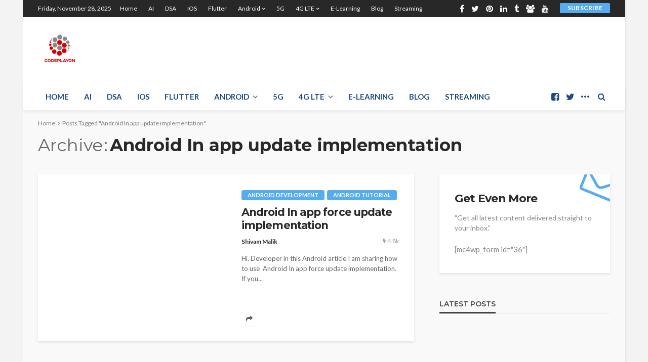

--- FILE ---
content_type: text/html; charset=UTF-8
request_url: https://www.codeplayon.com/tag/android-in-app-update-implementation/
body_size: 21227
content:
<!DOCTYPE html>
<html lang="en">
<head><meta charset="UTF-8"/><script>if(navigator.userAgent.match(/MSIE|Internet Explorer/i)||navigator.userAgent.match(/Trident\/7\..*?rv:11/i)){var href=document.location.href;if(!href.match(/[?&]nowprocket/)){if(href.indexOf("?")==-1){if(href.indexOf("#")==-1){document.location.href=href+"?nowprocket=1"}else{document.location.href=href.replace("#","?nowprocket=1#")}}else{if(href.indexOf("#")==-1){document.location.href=href+"&nowprocket=1"}else{document.location.href=href.replace("#","&nowprocket=1#")}}}}</script><script>class RocketLazyLoadScripts{constructor(){this.triggerEvents=["keydown","mousedown","mousemove","touchmove","touchstart","touchend","wheel"],this.userEventHandler=this._triggerListener.bind(this),this.touchStartHandler=this._onTouchStart.bind(this),this.touchMoveHandler=this._onTouchMove.bind(this),this.touchEndHandler=this._onTouchEnd.bind(this),this.clickHandler=this._onClick.bind(this),this.interceptedClicks=[],window.addEventListener("pageshow",(e=>{this.persisted=e.persisted})),window.addEventListener("DOMContentLoaded",(()=>{this._preconnect3rdParties()})),this.delayedScripts={normal:[],async:[],defer:[]},this.allJQueries=[]}_addUserInteractionListener(e){document.hidden?e._triggerListener():(this.triggerEvents.forEach((t=>window.addEventListener(t,e.userEventHandler,{passive:!0}))),window.addEventListener("touchstart",e.touchStartHandler,{passive:!0}),window.addEventListener("mousedown",e.touchStartHandler),document.addEventListener("visibilitychange",e.userEventHandler))}_removeUserInteractionListener(){this.triggerEvents.forEach((e=>window.removeEventListener(e,this.userEventHandler,{passive:!0}))),document.removeEventListener("visibilitychange",this.userEventHandler)}_onTouchStart(e){"HTML"!==e.target.tagName&&(window.addEventListener("touchend",this.touchEndHandler),window.addEventListener("mouseup",this.touchEndHandler),window.addEventListener("touchmove",this.touchMoveHandler,{passive:!0}),window.addEventListener("mousemove",this.touchMoveHandler),e.target.addEventListener("click",this.clickHandler),this._renameDOMAttribute(e.target,"onclick","rocket-onclick"))}_onTouchMove(e){window.removeEventListener("touchend",this.touchEndHandler),window.removeEventListener("mouseup",this.touchEndHandler),window.removeEventListener("touchmove",this.touchMoveHandler,{passive:!0}),window.removeEventListener("mousemove",this.touchMoveHandler),e.target.removeEventListener("click",this.clickHandler),this._renameDOMAttribute(e.target,"rocket-onclick","onclick")}_onTouchEnd(e){window.removeEventListener("touchend",this.touchEndHandler),window.removeEventListener("mouseup",this.touchEndHandler),window.removeEventListener("touchmove",this.touchMoveHandler,{passive:!0}),window.removeEventListener("mousemove",this.touchMoveHandler)}_onClick(e){e.target.removeEventListener("click",this.clickHandler),this._renameDOMAttribute(e.target,"rocket-onclick","onclick"),this.interceptedClicks.push(e),e.preventDefault(),e.stopPropagation(),e.stopImmediatePropagation()}_replayClicks(){window.removeEventListener("touchstart",this.touchStartHandler,{passive:!0}),window.removeEventListener("mousedown",this.touchStartHandler),this.interceptedClicks.forEach((e=>{e.target.dispatchEvent(new MouseEvent("click",{view:e.view,bubbles:!0,cancelable:!0}))}))}_renameDOMAttribute(e,t,n){e.hasAttribute&&e.hasAttribute(t)&&(event.target.setAttribute(n,event.target.getAttribute(t)),event.target.removeAttribute(t))}_triggerListener(){this._removeUserInteractionListener(this),"loading"===document.readyState?document.addEventListener("DOMContentLoaded",this._loadEverythingNow.bind(this)):this._loadEverythingNow()}_preconnect3rdParties(){let e=[];document.querySelectorAll("script[type=rocketlazyloadscript]").forEach((t=>{if(t.hasAttribute("src")){const n=new URL(t.src).origin;n!==location.origin&&e.push({src:n,crossOrigin:t.crossOrigin||"module"===t.getAttribute("data-rocket-type")})}})),e=[...new Map(e.map((e=>[JSON.stringify(e),e]))).values()],this._batchInjectResourceHints(e,"preconnect")}async _loadEverythingNow(){this.lastBreath=Date.now(),this._delayEventListeners(),this._delayJQueryReady(this),this._handleDocumentWrite(),this._registerAllDelayedScripts(),this._preloadAllScripts(),await this._loadScriptsFromList(this.delayedScripts.normal),await this._loadScriptsFromList(this.delayedScripts.defer),await this._loadScriptsFromList(this.delayedScripts.async);try{await this._triggerDOMContentLoaded(),await this._triggerWindowLoad()}catch(e){}window.dispatchEvent(new Event("rocket-allScriptsLoaded")),this._replayClicks()}_registerAllDelayedScripts(){document.querySelectorAll("script[type=rocketlazyloadscript]").forEach((e=>{e.hasAttribute("src")?e.hasAttribute("async")&&!1!==e.async?this.delayedScripts.async.push(e):e.hasAttribute("defer")&&!1!==e.defer||"module"===e.getAttribute("data-rocket-type")?this.delayedScripts.defer.push(e):this.delayedScripts.normal.push(e):this.delayedScripts.normal.push(e)}))}async _transformScript(e){return await this._littleBreath(),new Promise((t=>{const n=document.createElement("script");[...e.attributes].forEach((e=>{let t=e.nodeName;"type"!==t&&("data-rocket-type"===t&&(t="type"),n.setAttribute(t,e.nodeValue))})),e.hasAttribute("src")?(n.addEventListener("load",t),n.addEventListener("error",t)):(n.text=e.text,t());try{e.parentNode.replaceChild(n,e)}catch(e){t()}}))}async _loadScriptsFromList(e){const t=e.shift();return t?(await this._transformScript(t),this._loadScriptsFromList(e)):Promise.resolve()}_preloadAllScripts(){this._batchInjectResourceHints([...this.delayedScripts.normal,...this.delayedScripts.defer,...this.delayedScripts.async],"preload")}_batchInjectResourceHints(e,t){var n=document.createDocumentFragment();e.forEach((e=>{if(e.src){const i=document.createElement("link");i.href=e.src,i.rel=t,"preconnect"!==t&&(i.as="script"),e.getAttribute&&"module"===e.getAttribute("data-rocket-type")&&(i.crossOrigin=!0),e.crossOrigin&&(i.crossOrigin=e.crossOrigin),n.appendChild(i)}})),document.head.appendChild(n)}_delayEventListeners(){let e={};function t(t,n){!function(t){function n(n){return e[t].eventsToRewrite.indexOf(n)>=0?"rocket-"+n:n}e[t]||(e[t]={originalFunctions:{add:t.addEventListener,remove:t.removeEventListener},eventsToRewrite:[]},t.addEventListener=function(){arguments[0]=n(arguments[0]),e[t].originalFunctions.add.apply(t,arguments)},t.removeEventListener=function(){arguments[0]=n(arguments[0]),e[t].originalFunctions.remove.apply(t,arguments)})}(t),e[t].eventsToRewrite.push(n)}function n(e,t){let n=e[t];Object.defineProperty(e,t,{get:()=>n||function(){},set(i){e["rocket"+t]=n=i}})}t(document,"DOMContentLoaded"),t(window,"DOMContentLoaded"),t(window,"load"),t(window,"pageshow"),t(document,"readystatechange"),n(document,"onreadystatechange"),n(window,"onload"),n(window,"onpageshow")}_delayJQueryReady(e){let t=window.jQuery;Object.defineProperty(window,"jQuery",{get:()=>t,set(n){if(n&&n.fn&&!e.allJQueries.includes(n)){n.fn.ready=n.fn.init.prototype.ready=function(t){e.domReadyFired?t.bind(document)(n):document.addEventListener("rocket-DOMContentLoaded",(()=>t.bind(document)(n)))};const t=n.fn.on;n.fn.on=n.fn.init.prototype.on=function(){if(this[0]===window){function e(e){return e.split(" ").map((e=>"load"===e||0===e.indexOf("load.")?"rocket-jquery-load":e)).join(" ")}"string"==typeof arguments[0]||arguments[0]instanceof String?arguments[0]=e(arguments[0]):"object"==typeof arguments[0]&&Object.keys(arguments[0]).forEach((t=>{delete Object.assign(arguments[0],{[e(t)]:arguments[0][t]})[t]}))}return t.apply(this,arguments),this},e.allJQueries.push(n)}t=n}})}async _triggerDOMContentLoaded(){this.domReadyFired=!0,await this._littleBreath(),document.dispatchEvent(new Event("rocket-DOMContentLoaded")),await this._littleBreath(),window.dispatchEvent(new Event("rocket-DOMContentLoaded")),await this._littleBreath(),document.dispatchEvent(new Event("rocket-readystatechange")),await this._littleBreath(),document.rocketonreadystatechange&&document.rocketonreadystatechange()}async _triggerWindowLoad(){await this._littleBreath(),window.dispatchEvent(new Event("rocket-load")),await this._littleBreath(),window.rocketonload&&window.rocketonload(),await this._littleBreath(),this.allJQueries.forEach((e=>e(window).trigger("rocket-jquery-load"))),await this._littleBreath();const e=new Event("rocket-pageshow");e.persisted=this.persisted,window.dispatchEvent(e),await this._littleBreath(),window.rocketonpageshow&&window.rocketonpageshow({persisted:this.persisted})}_handleDocumentWrite(){const e=new Map;document.write=document.writeln=function(t){const n=document.currentScript,i=document.createRange(),r=n.parentElement;let o=e.get(n);void 0===o&&(o=n.nextSibling,e.set(n,o));const s=document.createDocumentFragment();i.setStart(s,0),s.appendChild(i.createContextualFragment(t)),r.insertBefore(s,o)}}async _littleBreath(){Date.now()-this.lastBreath>45&&(await this._requestAnimFrame(),this.lastBreath=Date.now())}async _requestAnimFrame(){return document.hidden?new Promise((e=>setTimeout(e))):new Promise((e=>requestAnimationFrame(e)))}static run(){const e=new RocketLazyLoadScripts;e._addUserInteractionListener(e)}}RocketLazyLoadScripts.run();</script>
	
	<meta http-equiv="X-UA-Compatible" content="IE=edge">
	<meta name="viewport" content="width=device-width, initial-scale=1.0">
	<link rel="profile" href="http://gmpg.org/xfn/11"/>
	<link rel="pingback" href="https://www.codeplayon.com/xmlrpc.php"/>
	<script type="rocketlazyloadscript" data-rocket-type="application/javascript">var bingo_ruby_ajax_url = "https://www.codeplayon.com/wp-admin/admin-ajax.php"</script><meta name='robots' content='index, follow, max-image-preview:large, max-snippet:-1, max-video-preview:-1' />
	<style>img:is([sizes="auto" i], [sizes^="auto," i]) { contain-intrinsic-size: 3000px 1500px }</style>
	
	<!-- This site is optimized with the Yoast SEO plugin v26.4 - https://yoast.com/wordpress/plugins/seo/ -->
	<title>Android In app update implementation Archives - Codeplayon</title>
	<link rel="canonical" href="https://www.codeplayon.com/tag/android-in-app-update-implementation/" />
	<meta property="og:locale" content="en_US" />
	<meta property="og:type" content="article" />
	<meta property="og:title" content="Android In app update implementation Archives - Codeplayon" />
	<meta property="og:url" content="https://www.codeplayon.com/tag/android-in-app-update-implementation/" />
	<meta property="og:site_name" content="Codeplayon" />
	<meta property="og:image" content="https://www.codeplayon.com/wp-content/uploads/2018/10/cropped-logo-8-3.png" />
	<meta property="og:image:width" content="325" />
	<meta property="og:image:height" content="204" />
	<meta property="og:image:type" content="image/png" />
	<meta name="twitter:card" content="summary_large_image" />
	<meta name="twitter:site" content="@codeplayon" />
	<script type="application/ld+json" class="yoast-schema-graph">{"@context":"https://schema.org","@graph":[{"@type":"CollectionPage","@id":"https://www.codeplayon.com/tag/android-in-app-update-implementation/","url":"https://www.codeplayon.com/tag/android-in-app-update-implementation/","name":"Android In app update implementation Archives - Codeplayon","isPartOf":{"@id":"https://www.codeplayon.com/#website"},"primaryImageOfPage":{"@id":"https://www.codeplayon.com/tag/android-in-app-update-implementation/#primaryimage"},"image":{"@id":"https://www.codeplayon.com/tag/android-in-app-update-implementation/#primaryimage"},"thumbnailUrl":"https://www.codeplayon.com/wp-content/uploads/2021/01/ANdroid-in-app-update.png","breadcrumb":{"@id":"https://www.codeplayon.com/tag/android-in-app-update-implementation/#breadcrumb"},"inLanguage":"en"},{"@type":"ImageObject","inLanguage":"en","@id":"https://www.codeplayon.com/tag/android-in-app-update-implementation/#primaryimage","url":"https://www.codeplayon.com/wp-content/uploads/2021/01/ANdroid-in-app-update.png","contentUrl":"https://www.codeplayon.com/wp-content/uploads/2021/01/ANdroid-in-app-update.png","width":538,"height":546,"caption":"Android In app force update implementation"},{"@type":"BreadcrumbList","@id":"https://www.codeplayon.com/tag/android-in-app-update-implementation/#breadcrumb","itemListElement":[{"@type":"ListItem","position":1,"name":"Home","item":"https://www.codeplayon.com/"},{"@type":"ListItem","position":2,"name":"Android In app update implementation"}]},{"@type":"WebSite","@id":"https://www.codeplayon.com/#website","url":"https://www.codeplayon.com/","name":"Codeplayon","description":"Learn Share and Explore","publisher":{"@id":"https://www.codeplayon.com/#organization"},"potentialAction":[{"@type":"SearchAction","target":{"@type":"EntryPoint","urlTemplate":"https://www.codeplayon.com/?s={search_term_string}"},"query-input":{"@type":"PropertyValueSpecification","valueRequired":true,"valueName":"search_term_string"}}],"inLanguage":"en"},{"@type":"Organization","@id":"https://www.codeplayon.com/#organization","name":"Codeplayon","url":"https://www.codeplayon.com/","logo":{"@type":"ImageObject","inLanguage":"en","@id":"https://www.codeplayon.com/#/schema/logo/image/","url":"https://www.codeplayon.com/wp-content/uploads/2022/05/cropped-codeplayonfinal-logo-1-1.png","contentUrl":"https://www.codeplayon.com/wp-content/uploads/2022/05/cropped-codeplayonfinal-logo-1-1.png","width":512,"height":512,"caption":"Codeplayon"},"image":{"@id":"https://www.codeplayon.com/#/schema/logo/image/"},"sameAs":["https://www.facebook.com/codeplayon.co/","https://x.com/codeplayon"]}]}</script>
	<!-- / Yoast SEO plugin. -->


<link rel='dns-prefetch' href='//fonts.googleapis.com' />
<link rel="alternate" type="application/rss+xml" title="Codeplayon &raquo; Feed" href="https://www.codeplayon.com/feed/" />
<link rel="alternate" type="application/rss+xml" title="Codeplayon &raquo; Comments Feed" href="https://www.codeplayon.com/comments/feed/" />
<link rel="alternate" type="application/rss+xml" title="Codeplayon &raquo; Android In app update implementation Tag Feed" href="https://www.codeplayon.com/tag/android-in-app-update-implementation/feed/" />
<script type="rocketlazyloadscript" data-rocket-type="text/javascript">
/* <![CDATA[ */
window._wpemojiSettings = {"baseUrl":"https:\/\/s.w.org\/images\/core\/emoji\/16.0.1\/72x72\/","ext":".png","svgUrl":"https:\/\/s.w.org\/images\/core\/emoji\/16.0.1\/svg\/","svgExt":".svg","source":{"concatemoji":"https:\/\/www.codeplayon.com\/wp-includes\/js\/wp-emoji-release.min.js?ver=6.8.3"}};
/*! This file is auto-generated */
!function(s,n){var o,i,e;function c(e){try{var t={supportTests:e,timestamp:(new Date).valueOf()};sessionStorage.setItem(o,JSON.stringify(t))}catch(e){}}function p(e,t,n){e.clearRect(0,0,e.canvas.width,e.canvas.height),e.fillText(t,0,0);var t=new Uint32Array(e.getImageData(0,0,e.canvas.width,e.canvas.height).data),a=(e.clearRect(0,0,e.canvas.width,e.canvas.height),e.fillText(n,0,0),new Uint32Array(e.getImageData(0,0,e.canvas.width,e.canvas.height).data));return t.every(function(e,t){return e===a[t]})}function u(e,t){e.clearRect(0,0,e.canvas.width,e.canvas.height),e.fillText(t,0,0);for(var n=e.getImageData(16,16,1,1),a=0;a<n.data.length;a++)if(0!==n.data[a])return!1;return!0}function f(e,t,n,a){switch(t){case"flag":return n(e,"\ud83c\udff3\ufe0f\u200d\u26a7\ufe0f","\ud83c\udff3\ufe0f\u200b\u26a7\ufe0f")?!1:!n(e,"\ud83c\udde8\ud83c\uddf6","\ud83c\udde8\u200b\ud83c\uddf6")&&!n(e,"\ud83c\udff4\udb40\udc67\udb40\udc62\udb40\udc65\udb40\udc6e\udb40\udc67\udb40\udc7f","\ud83c\udff4\u200b\udb40\udc67\u200b\udb40\udc62\u200b\udb40\udc65\u200b\udb40\udc6e\u200b\udb40\udc67\u200b\udb40\udc7f");case"emoji":return!a(e,"\ud83e\udedf")}return!1}function g(e,t,n,a){var r="undefined"!=typeof WorkerGlobalScope&&self instanceof WorkerGlobalScope?new OffscreenCanvas(300,150):s.createElement("canvas"),o=r.getContext("2d",{willReadFrequently:!0}),i=(o.textBaseline="top",o.font="600 32px Arial",{});return e.forEach(function(e){i[e]=t(o,e,n,a)}),i}function t(e){var t=s.createElement("script");t.src=e,t.defer=!0,s.head.appendChild(t)}"undefined"!=typeof Promise&&(o="wpEmojiSettingsSupports",i=["flag","emoji"],n.supports={everything:!0,everythingExceptFlag:!0},e=new Promise(function(e){s.addEventListener("DOMContentLoaded",e,{once:!0})}),new Promise(function(t){var n=function(){try{var e=JSON.parse(sessionStorage.getItem(o));if("object"==typeof e&&"number"==typeof e.timestamp&&(new Date).valueOf()<e.timestamp+604800&&"object"==typeof e.supportTests)return e.supportTests}catch(e){}return null}();if(!n){if("undefined"!=typeof Worker&&"undefined"!=typeof OffscreenCanvas&&"undefined"!=typeof URL&&URL.createObjectURL&&"undefined"!=typeof Blob)try{var e="postMessage("+g.toString()+"("+[JSON.stringify(i),f.toString(),p.toString(),u.toString()].join(",")+"));",a=new Blob([e],{type:"text/javascript"}),r=new Worker(URL.createObjectURL(a),{name:"wpTestEmojiSupports"});return void(r.onmessage=function(e){c(n=e.data),r.terminate(),t(n)})}catch(e){}c(n=g(i,f,p,u))}t(n)}).then(function(e){for(var t in e)n.supports[t]=e[t],n.supports.everything=n.supports.everything&&n.supports[t],"flag"!==t&&(n.supports.everythingExceptFlag=n.supports.everythingExceptFlag&&n.supports[t]);n.supports.everythingExceptFlag=n.supports.everythingExceptFlag&&!n.supports.flag,n.DOMReady=!1,n.readyCallback=function(){n.DOMReady=!0}}).then(function(){return e}).then(function(){var e;n.supports.everything||(n.readyCallback(),(e=n.source||{}).concatemoji?t(e.concatemoji):e.wpemoji&&e.twemoji&&(t(e.twemoji),t(e.wpemoji)))}))}((window,document),window._wpemojiSettings);
/* ]]> */
</script>
<link rel='stylesheet' id='bingo_ruby_plugin_style-css' href='https://www.codeplayon.com/wp-content/plugins/bingo-ruby-core/assets/style.css?ver=2.7' type='text/css' media='all' />
<style id='wp-emoji-styles-inline-css' type='text/css'>

	img.wp-smiley, img.emoji {
		display: inline !important;
		border: none !important;
		box-shadow: none !important;
		height: 1em !important;
		width: 1em !important;
		margin: 0 0.07em !important;
		vertical-align: -0.1em !important;
		background: none !important;
		padding: 0 !important;
	}
</style>
<link rel='stylesheet' id='wp-block-library-css' href='https://www.codeplayon.com/wp-includes/css/dist/block-library/style.min.css?ver=6.8.3' type='text/css' media='all' />
<style id='classic-theme-styles-inline-css' type='text/css'>
/*! This file is auto-generated */
.wp-block-button__link{color:#fff;background-color:#32373c;border-radius:9999px;box-shadow:none;text-decoration:none;padding:calc(.667em + 2px) calc(1.333em + 2px);font-size:1.125em}.wp-block-file__button{background:#32373c;color:#fff;text-decoration:none}
</style>
<style id='global-styles-inline-css' type='text/css'>
:root{--wp--preset--aspect-ratio--square: 1;--wp--preset--aspect-ratio--4-3: 4/3;--wp--preset--aspect-ratio--3-4: 3/4;--wp--preset--aspect-ratio--3-2: 3/2;--wp--preset--aspect-ratio--2-3: 2/3;--wp--preset--aspect-ratio--16-9: 16/9;--wp--preset--aspect-ratio--9-16: 9/16;--wp--preset--color--black: #000000;--wp--preset--color--cyan-bluish-gray: #abb8c3;--wp--preset--color--white: #ffffff;--wp--preset--color--pale-pink: #f78da7;--wp--preset--color--vivid-red: #cf2e2e;--wp--preset--color--luminous-vivid-orange: #ff6900;--wp--preset--color--luminous-vivid-amber: #fcb900;--wp--preset--color--light-green-cyan: #7bdcb5;--wp--preset--color--vivid-green-cyan: #00d084;--wp--preset--color--pale-cyan-blue: #8ed1fc;--wp--preset--color--vivid-cyan-blue: #0693e3;--wp--preset--color--vivid-purple: #9b51e0;--wp--preset--gradient--vivid-cyan-blue-to-vivid-purple: linear-gradient(135deg,rgba(6,147,227,1) 0%,rgb(155,81,224) 100%);--wp--preset--gradient--light-green-cyan-to-vivid-green-cyan: linear-gradient(135deg,rgb(122,220,180) 0%,rgb(0,208,130) 100%);--wp--preset--gradient--luminous-vivid-amber-to-luminous-vivid-orange: linear-gradient(135deg,rgba(252,185,0,1) 0%,rgba(255,105,0,1) 100%);--wp--preset--gradient--luminous-vivid-orange-to-vivid-red: linear-gradient(135deg,rgba(255,105,0,1) 0%,rgb(207,46,46) 100%);--wp--preset--gradient--very-light-gray-to-cyan-bluish-gray: linear-gradient(135deg,rgb(238,238,238) 0%,rgb(169,184,195) 100%);--wp--preset--gradient--cool-to-warm-spectrum: linear-gradient(135deg,rgb(74,234,220) 0%,rgb(151,120,209) 20%,rgb(207,42,186) 40%,rgb(238,44,130) 60%,rgb(251,105,98) 80%,rgb(254,248,76) 100%);--wp--preset--gradient--blush-light-purple: linear-gradient(135deg,rgb(255,206,236) 0%,rgb(152,150,240) 100%);--wp--preset--gradient--blush-bordeaux: linear-gradient(135deg,rgb(254,205,165) 0%,rgb(254,45,45) 50%,rgb(107,0,62) 100%);--wp--preset--gradient--luminous-dusk: linear-gradient(135deg,rgb(255,203,112) 0%,rgb(199,81,192) 50%,rgb(65,88,208) 100%);--wp--preset--gradient--pale-ocean: linear-gradient(135deg,rgb(255,245,203) 0%,rgb(182,227,212) 50%,rgb(51,167,181) 100%);--wp--preset--gradient--electric-grass: linear-gradient(135deg,rgb(202,248,128) 0%,rgb(113,206,126) 100%);--wp--preset--gradient--midnight: linear-gradient(135deg,rgb(2,3,129) 0%,rgb(40,116,252) 100%);--wp--preset--font-size--small: 13px;--wp--preset--font-size--medium: 20px;--wp--preset--font-size--large: 36px;--wp--preset--font-size--x-large: 42px;--wp--preset--spacing--20: 0.44rem;--wp--preset--spacing--30: 0.67rem;--wp--preset--spacing--40: 1rem;--wp--preset--spacing--50: 1.5rem;--wp--preset--spacing--60: 2.25rem;--wp--preset--spacing--70: 3.38rem;--wp--preset--spacing--80: 5.06rem;--wp--preset--shadow--natural: 6px 6px 9px rgba(0, 0, 0, 0.2);--wp--preset--shadow--deep: 12px 12px 50px rgba(0, 0, 0, 0.4);--wp--preset--shadow--sharp: 6px 6px 0px rgba(0, 0, 0, 0.2);--wp--preset--shadow--outlined: 6px 6px 0px -3px rgba(255, 255, 255, 1), 6px 6px rgba(0, 0, 0, 1);--wp--preset--shadow--crisp: 6px 6px 0px rgba(0, 0, 0, 1);}:where(.is-layout-flex){gap: 0.5em;}:where(.is-layout-grid){gap: 0.5em;}body .is-layout-flex{display: flex;}.is-layout-flex{flex-wrap: wrap;align-items: center;}.is-layout-flex > :is(*, div){margin: 0;}body .is-layout-grid{display: grid;}.is-layout-grid > :is(*, div){margin: 0;}:where(.wp-block-columns.is-layout-flex){gap: 2em;}:where(.wp-block-columns.is-layout-grid){gap: 2em;}:where(.wp-block-post-template.is-layout-flex){gap: 1.25em;}:where(.wp-block-post-template.is-layout-grid){gap: 1.25em;}.has-black-color{color: var(--wp--preset--color--black) !important;}.has-cyan-bluish-gray-color{color: var(--wp--preset--color--cyan-bluish-gray) !important;}.has-white-color{color: var(--wp--preset--color--white) !important;}.has-pale-pink-color{color: var(--wp--preset--color--pale-pink) !important;}.has-vivid-red-color{color: var(--wp--preset--color--vivid-red) !important;}.has-luminous-vivid-orange-color{color: var(--wp--preset--color--luminous-vivid-orange) !important;}.has-luminous-vivid-amber-color{color: var(--wp--preset--color--luminous-vivid-amber) !important;}.has-light-green-cyan-color{color: var(--wp--preset--color--light-green-cyan) !important;}.has-vivid-green-cyan-color{color: var(--wp--preset--color--vivid-green-cyan) !important;}.has-pale-cyan-blue-color{color: var(--wp--preset--color--pale-cyan-blue) !important;}.has-vivid-cyan-blue-color{color: var(--wp--preset--color--vivid-cyan-blue) !important;}.has-vivid-purple-color{color: var(--wp--preset--color--vivid-purple) !important;}.has-black-background-color{background-color: var(--wp--preset--color--black) !important;}.has-cyan-bluish-gray-background-color{background-color: var(--wp--preset--color--cyan-bluish-gray) !important;}.has-white-background-color{background-color: var(--wp--preset--color--white) !important;}.has-pale-pink-background-color{background-color: var(--wp--preset--color--pale-pink) !important;}.has-vivid-red-background-color{background-color: var(--wp--preset--color--vivid-red) !important;}.has-luminous-vivid-orange-background-color{background-color: var(--wp--preset--color--luminous-vivid-orange) !important;}.has-luminous-vivid-amber-background-color{background-color: var(--wp--preset--color--luminous-vivid-amber) !important;}.has-light-green-cyan-background-color{background-color: var(--wp--preset--color--light-green-cyan) !important;}.has-vivid-green-cyan-background-color{background-color: var(--wp--preset--color--vivid-green-cyan) !important;}.has-pale-cyan-blue-background-color{background-color: var(--wp--preset--color--pale-cyan-blue) !important;}.has-vivid-cyan-blue-background-color{background-color: var(--wp--preset--color--vivid-cyan-blue) !important;}.has-vivid-purple-background-color{background-color: var(--wp--preset--color--vivid-purple) !important;}.has-black-border-color{border-color: var(--wp--preset--color--black) !important;}.has-cyan-bluish-gray-border-color{border-color: var(--wp--preset--color--cyan-bluish-gray) !important;}.has-white-border-color{border-color: var(--wp--preset--color--white) !important;}.has-pale-pink-border-color{border-color: var(--wp--preset--color--pale-pink) !important;}.has-vivid-red-border-color{border-color: var(--wp--preset--color--vivid-red) !important;}.has-luminous-vivid-orange-border-color{border-color: var(--wp--preset--color--luminous-vivid-orange) !important;}.has-luminous-vivid-amber-border-color{border-color: var(--wp--preset--color--luminous-vivid-amber) !important;}.has-light-green-cyan-border-color{border-color: var(--wp--preset--color--light-green-cyan) !important;}.has-vivid-green-cyan-border-color{border-color: var(--wp--preset--color--vivid-green-cyan) !important;}.has-pale-cyan-blue-border-color{border-color: var(--wp--preset--color--pale-cyan-blue) !important;}.has-vivid-cyan-blue-border-color{border-color: var(--wp--preset--color--vivid-cyan-blue) !important;}.has-vivid-purple-border-color{border-color: var(--wp--preset--color--vivid-purple) !important;}.has-vivid-cyan-blue-to-vivid-purple-gradient-background{background: var(--wp--preset--gradient--vivid-cyan-blue-to-vivid-purple) !important;}.has-light-green-cyan-to-vivid-green-cyan-gradient-background{background: var(--wp--preset--gradient--light-green-cyan-to-vivid-green-cyan) !important;}.has-luminous-vivid-amber-to-luminous-vivid-orange-gradient-background{background: var(--wp--preset--gradient--luminous-vivid-amber-to-luminous-vivid-orange) !important;}.has-luminous-vivid-orange-to-vivid-red-gradient-background{background: var(--wp--preset--gradient--luminous-vivid-orange-to-vivid-red) !important;}.has-very-light-gray-to-cyan-bluish-gray-gradient-background{background: var(--wp--preset--gradient--very-light-gray-to-cyan-bluish-gray) !important;}.has-cool-to-warm-spectrum-gradient-background{background: var(--wp--preset--gradient--cool-to-warm-spectrum) !important;}.has-blush-light-purple-gradient-background{background: var(--wp--preset--gradient--blush-light-purple) !important;}.has-blush-bordeaux-gradient-background{background: var(--wp--preset--gradient--blush-bordeaux) !important;}.has-luminous-dusk-gradient-background{background: var(--wp--preset--gradient--luminous-dusk) !important;}.has-pale-ocean-gradient-background{background: var(--wp--preset--gradient--pale-ocean) !important;}.has-electric-grass-gradient-background{background: var(--wp--preset--gradient--electric-grass) !important;}.has-midnight-gradient-background{background: var(--wp--preset--gradient--midnight) !important;}.has-small-font-size{font-size: var(--wp--preset--font-size--small) !important;}.has-medium-font-size{font-size: var(--wp--preset--font-size--medium) !important;}.has-large-font-size{font-size: var(--wp--preset--font-size--large) !important;}.has-x-large-font-size{font-size: var(--wp--preset--font-size--x-large) !important;}
:where(.wp-block-post-template.is-layout-flex){gap: 1.25em;}:where(.wp-block-post-template.is-layout-grid){gap: 1.25em;}
:where(.wp-block-columns.is-layout-flex){gap: 2em;}:where(.wp-block-columns.is-layout-grid){gap: 2em;}
:root :where(.wp-block-pullquote){font-size: 1.5em;line-height: 1.6;}
</style>
<link rel='stylesheet' id='ez-toc-css' href='https://www.codeplayon.com/wp-content/plugins/easy-table-of-contents/assets/css/screen.min.css?ver=2.0.77' type='text/css' media='all' />
<style id='ez-toc-inline-css' type='text/css'>
div#ez-toc-container .ez-toc-title {font-size: 120%;}div#ez-toc-container .ez-toc-title {font-weight: 600;}div#ez-toc-container ul li , div#ez-toc-container ul li a {font-size: 95%;}div#ez-toc-container ul li , div#ez-toc-container ul li a {font-weight: 500;}div#ez-toc-container nav ul ul li {font-size: 90%;}div#ez-toc-container {background: #8224e3;border: 1px solid #eeee22;}div#ez-toc-container p.ez-toc-title , #ez-toc-container .ez_toc_custom_title_icon , #ez-toc-container .ez_toc_custom_toc_icon {color: #ffffff;}div#ez-toc-container ul.ez-toc-list a {color: #ffffff;}div#ez-toc-container ul.ez-toc-list a:hover {color: #d13a97;}div#ez-toc-container ul.ez-toc-list a:visited {color: #ffffff;}.ez-toc-counter nav ul li a::before {color: ;}.ez-toc-box-title {font-weight: bold; margin-bottom: 10px; text-align: center; text-transform: uppercase; letter-spacing: 1px; color: #666; padding-bottom: 5px;position:absolute;top:-4%;left:5%;background-color: inherit;transition: top 0.3s ease;}.ez-toc-box-title.toc-closed {top:-25%;}
.ez-toc-container-direction {direction: ltr;}.ez-toc-counter ul{counter-reset: item ;}.ez-toc-counter nav ul li a::before {content: counters(item, '.', decimal) '. ';display: inline-block;counter-increment: item;flex-grow: 0;flex-shrink: 0;margin-right: .2em; float: left; }.ez-toc-widget-direction {direction: ltr;}.ez-toc-widget-container ul{counter-reset: item ;}.ez-toc-widget-container nav ul li a::before {content: counters(item, '.', decimal) '. ';display: inline-block;counter-increment: item;flex-grow: 0;flex-shrink: 0;margin-right: .2em; float: left; }
</style>
<link rel='stylesheet' id='bootstrap-css' href='https://www.codeplayon.com/wp-content/themes/bingo/assets/external/bootstrap.css?ver=v3.3.1' type='text/css' media='all' />
<link rel='stylesheet' id='font-awesome-css' href='https://www.codeplayon.com/wp-content/themes/bingo/assets/external/font-awesome.css?ver=v4.7.0' type='text/css' media='all' />
<link rel='stylesheet' id='bingo_ruby_style_miscellaneous-css' href='https://www.codeplayon.com/wp-content/themes/bingo/assets/external/miscellaneous.css?ver=2.7' type='text/css' media='all' />
<link rel='stylesheet' id='bingo_ruby_style_main-css' href='https://www.codeplayon.com/wp-content/themes/bingo/assets/css/theme-style.css?ver=2.7' type='text/css' media='all' />
<link rel='stylesheet' id='bingo_ruby_style_responsive-css' href='https://www.codeplayon.com/wp-content/themes/bingo/assets/css/theme-responsive.css?ver=2.7' type='text/css' media='all' />
<link rel='stylesheet' id='bingo_ruby_style_default-css' href='https://www.codeplayon.com/wp-content/themes/bingo/style.css?ver=2.7' type='text/css' media='all' />
<style id='bingo_ruby_style_default-inline-css' type='text/css'>
.total-caption { font-family :Lato;}.ruby-container { max-width :1160px;}.is-boxed .site-outer { max-width :1190px;}.banner-background-color { background-color: #ffffff; }.footer-copyright-wrap p { color: #dddddd; }.footer-copyright-wrap { background-color: #242424; }.post-excerpt{ font-size :13px;}
</style>
<link rel='stylesheet' id='redux-google-fonts-bingo_ruby_theme_options-css' href='https://fonts.googleapis.com/css?family=Lato%3A100%2C300%2C400%2C700%2C900%2C100italic%2C300italic%2C400italic%2C700italic%2C900italic%7CMontserrat%3A700%2C400%2C600%2C500&#038;font-display=swap&#038;ver=1758342243' type='text/css' media='all' />
<script type="rocketlazyloadscript" data-rocket-type="text/javascript" src="https://www.codeplayon.com/wp-includes/js/jquery/jquery.min.js?ver=3.7.1" id="jquery-core-js" defer></script>
<script type="rocketlazyloadscript" data-rocket-type="text/javascript" src="https://www.codeplayon.com/wp-includes/js/jquery/jquery-migrate.min.js?ver=3.4.1" id="jquery-migrate-js" defer></script>
<!--[if lt IE 9]>
<script type="text/javascript" src="https://www.codeplayon.com/wp-content/themes/bingo/assets/external/html5.min.js?ver=3.7.3" id="html5-js"></script>
<![endif]-->
<link rel="https://api.w.org/" href="https://www.codeplayon.com/wp-json/" /><link rel="alternate" title="JSON" type="application/json" href="https://www.codeplayon.com/wp-json/wp/v2/tags/3730" /><link rel="EditURI" type="application/rsd+xml" title="RSD" href="https://www.codeplayon.com/xmlrpc.php?rsd" />
<meta name="generator" content="WordPress 6.8.3" />
<link rel="icon" href="https://www.codeplayon.com/wp-content/uploads/2019/10/cropped-codeplayonfinal-logo-1-32x32.png" sizes="32x32" />
<link rel="icon" href="https://www.codeplayon.com/wp-content/uploads/2019/10/cropped-codeplayonfinal-logo-1-192x192.png" sizes="192x192" />
<link rel="apple-touch-icon" href="https://www.codeplayon.com/wp-content/uploads/2019/10/cropped-codeplayonfinal-logo-1-180x180.png" />
<meta name="msapplication-TileImage" content="https://www.codeplayon.com/wp-content/uploads/2019/10/cropped-codeplayonfinal-logo-1-270x270.png" />
<style type="text/css" title="dynamic-css" class="options-output">body{background-color:#f3f3f3;background-repeat:repeat;background-size:inherit;background-attachment:fixed;background-position:left top;}.footer-inner{background-color:#282828;background-repeat:no-repeat;background-size:cover;background-attachment:fixed;background-position:center center;}.topbar-wrap{font-family:Lato;text-transform:capitalize;font-weight:400;font-style:normal;font-size:12px;}.main-menu-inner,.off-canvas-nav-inner{font-family:Lato;text-transform:uppercase;letter-spacing:0px;font-weight:700;font-style:normal;font-size:15px;}.main-menu-inner .sub-menu,.off-canvas-nav-inner .sub-menu{font-family:Lato;text-transform:capitalize;letter-spacing:0px;font-weight:400;font-style:normal;font-size:14px;}.logo-wrap.is-logo-text .logo-text h1{font-family:Montserrat;text-transform:uppercase;letter-spacing:-1px;font-weight:700;font-style:normal;font-size:40px;}.logo-mobile-text span{font-family:Montserrat;text-transform:uppercase;letter-spacing:-1px;font-weight:700;font-style:normal;font-size:32px;}body, p{font-family:Lato;line-height:24px;font-weight:400;font-style:normal;color:#282828;font-size:15px;}.post-title.is-size-1{font-family:Montserrat;font-weight:700;font-style:normal;color:#282828;font-size:36px;}.post-title.is-size-2{font-family:Montserrat;font-weight:700;font-style:normal;color:#282828;font-size:30px;}.post-title.is-size-3{font-family:Montserrat;font-weight:700;font-style:normal;color:#282828;font-size:21px;}.post-title.is-size-4{font-family:Montserrat;font-weight:700;font-style:normal;color:#282828;font-size:18px;}.post-title.is-size-5{font-family:Montserrat;font-weight:700;font-style:normal;color:#282828;font-size:14px;}.post-title.is-size-6{font-family:Montserrat;font-weight:400;font-style:normal;color:#282828;font-size:13px;}h1,h2,h3,h4,h5,h6{font-family:Montserrat;text-transform:none;font-weight:700;font-style:normal;}.post-meta-info,.single-post-top,.counter-element{font-family:Lato;font-weight:400;font-style:normal;color:#999;font-size:12px;}.post-cat-info{font-family:Lato;text-transform:uppercase;font-weight:700;font-style:normal;font-size:11px;}.block-header-wrap{font-family:Montserrat;text-transform:uppercase;font-weight:600;font-style:normal;font-size:18px;}.block-ajax-filter-wrap{font-family:Montserrat;text-transform:uppercase;font-weight:500;font-style:normal;font-size:11px;}.widget-title{font-family:Montserrat;text-transform:uppercase;font-weight:600;font-style:normal;font-size:14px;}.breadcrumb-wrap{font-family:Lato;text-transform:none;font-weight:400;font-style:normal;color:#777777;font-size:12px;}</style><noscript><style id="rocket-lazyload-nojs-css">.rll-youtube-player, [data-lazy-src]{display:none !important;}</style></noscript>	
	<script type="rocketlazyloadscript" async src="https://pagead2.googlesyndication.com/pagead/js/adsbygoogle.js?client=ca-pub-7890667610019096"
     crossorigin="anonymous"></script>
	
	<!-- Google tag (gtag.js) -->
<script type="rocketlazyloadscript" async src="https://www.googletagmanager.com/gtag/js?id=G-9BGXL6Q71W"></script>
<script type="rocketlazyloadscript">
  window.dataLayer = window.dataLayer || [];
  function gtag(){dataLayer.push(arguments);}
  gtag('js', new Date());

  gtag('config', 'G-9BGXL6Q71W');
</script>
	<meta name="google-site-verification" content="L5bznKOZLXaIbrcOygaZu8mMw6-gQ3GRPYdgqA_Q1Hc" />
	
	<meta name="msvalidate.01" content="CFF03734731BBA6098C172F88021277F" />
	<meta name="p:domain_verify" content="3ae368973f4748af177fef80985254a6"/>
	<meta name="publication-media-verification"content="440322547af944f98968dd0ab1dc1140">
	

<!-- https://m.me/madiha.ansari.779833 -->

<meta name="publication-media-verification"content="aef98c97ba324ea08a3b71a2eb3b480e">

<!-- https://www.facebook.com/share/1AtQCXfQdB/   -->
<meta name="publication-media-verification"content="c8fcbbcf742043f28ea9491696a6cc82">
 <!-- https://www.facebook.com/share/1CHgJTadUT/ -->

<meta name="publication-media-verification"content="cbb420e4b75b4f9a8b74af7282d9b178">
<meta name="publication-media-verification"content="fdea2250aaae4f94992708cea91666e6">
	


</head>
<body class="archive tag tag-android-in-app-update-implementation tag-3730 wp-custom-logo wp-theme-bingo ruby-body is-boxed is-site-bg is-navbar-sticky is-smart-sticky is-site-smooth-display"  itemscope  itemtype="https://schema.org/WebPage" >
<div class="off-canvas-wrap is-dark-text">
	<div class="off-canvas-inner">
		<a href="#" id="ruby-off-canvas-close-btn"><i class="ruby-close-btn" aria-hidden="true"></i></a>
		<nav id="ruby-offcanvas-navigation" class="off-canvas-nav-wrap">
			<div class="menu-primary-menu-container"><ul id="offcanvas-nav" class="off-canvas-nav-inner"><li id="menu-item-323" class="menu-item menu-item-type-custom menu-item-object-custom menu-item-home menu-item-323"><a href="https://www.codeplayon.com">Home</a></li>
<li id="menu-item-9639" class="menu-item menu-item-type-taxonomy menu-item-object-category menu-item-9639 is-category-7618"><a href="https://www.codeplayon.com/category/ai-tool/">AI</a></li>
<li id="menu-item-5022" class="menu-item menu-item-type-post_type menu-item-object-page menu-item-5022"><a href="https://www.codeplayon.com/data-structures-and-algorithms/">DSA</a></li>
<li id="menu-item-6816" class="menu-item menu-item-type-taxonomy menu-item-object-category menu-item-6816 is-category-7004"><a href="https://www.codeplayon.com/category/ios/">iOS</a></li>
<li id="menu-item-2080" class="menu-item menu-item-type-post_type menu-item-object-page menu-item-2080"><a href="https://www.codeplayon.com/flutter-tutorial/">Flutter</a></li>
<li id="menu-item-381" class="menu-item menu-item-type-taxonomy menu-item-object-category menu-item-has-children menu-item-381 is-category-15"><a href="https://www.codeplayon.com/category/android-solution/">Android</a>
<ul class="sub-menu">
	<li id="menu-item-2890" class="menu-item menu-item-type-taxonomy menu-item-object-category menu-item-2890 is-category-4115"><a href="https://www.codeplayon.com/category/jetpack-compose/">Jetpack</a></li>
	<li id="menu-item-1412" class="menu-item menu-item-type-post_type menu-item-object-page menu-item-1412"><a href="https://www.codeplayon.com/android-tutorials-for-beginners/">Android Tutorials</a></li>
	<li id="menu-item-3151" class="menu-item menu-item-type-taxonomy menu-item-object-category menu-item-3151 is-category-5"><a href="https://www.codeplayon.com/category/category-android-android-solution/">Android development</a></li>
	<li id="menu-item-2581" class="menu-item menu-item-type-taxonomy menu-item-object-category menu-item-2581 is-category-3839"><a href="https://www.codeplayon.com/category/android-kotlin-tutorial/">Android Kotlin</a></li>
</ul>
</li>
<li id="menu-item-5826" class="menu-item menu-item-type-post_type menu-item-object-page menu-item-5826"><a href="https://www.codeplayon.com/5g/">5G</a></li>
<li id="menu-item-2877" class="menu-item menu-item-type-taxonomy menu-item-object-category menu-item-has-children menu-item-2877 is-category-479"><a href="https://www.codeplayon.com/category/lte-tutorial-long-term-evolution/">4G LTE</a>
<ul class="sub-menu">
	<li id="menu-item-2876" class="menu-item menu-item-type-taxonomy menu-item-object-category menu-item-2876 is-category-326"><a href="https://www.codeplayon.com/category/iot/">IoT</a></li>
</ul>
</li>
<li id="menu-item-5908" class="menu-item menu-item-type-taxonomy menu-item-object-category menu-item-5908 is-category-6600"><a href="https://www.codeplayon.com/category/e-learning-portal/">E-learning</a></li>
<li id="menu-item-3152" class="menu-item menu-item-type-taxonomy menu-item-object-category menu-item-3152 is-category-4109"><a href="https://www.codeplayon.com/category/blog/">Blog</a></li>
<li id="menu-item-8484" class="menu-item menu-item-type-taxonomy menu-item-object-category menu-item-8484 is-category-4206"><a href="https://www.codeplayon.com/category/streaming/">Streaming</a></li>
</ul></div>		</nav>
												<div class="off-canvas-social-wrap">
					<a class="icon-facebook icon-social" title="facebook" href="https://www.facebook.com/codeplayon.co/" target="_blank"><i class="fa fa-facebook" aria-hidden="true"></i></a><a class="icon-twitter icon-social" title="twitter" href="https://x.com/codeplayon" target="_blank"><i class="fa fa-twitter" aria-hidden="true"></i></a><a class="icon-pinterest icon-social" title="pinterest" href="https://www.pinterest.com/codeplayon/" target="_blank"><i class="fa fa-pinterest" aria-hidden="true"></i></a><a class="icon-linkedin icon-social" title="linkedin" href="https://in.linkedin.com/company/codeplayon" target="_blank"><i class="fa fa-linkedin" aria-hidden="true"></i></a><a class="icon-tumblr icon-social" title="tumblr" href="https://www.codeplayon.com/sitemap-html" target="_blank"><i class="fa fa-tumblr" aria-hidden="true"></i></a><a class="icon-myspace icon-social" title="myspace" href="https://codeplayon.medium.com/" target="_blank"><i class="fa fa-users" aria-hidden="true"></i></a><a class="icon-youtube icon-social" title="youtube" href="https://www.youtube.com/@codeplayoncom4065" target="_blank"><i class="fa fa-youtube" aria-hidden="true"></i></a>				</div>
								</div>
</div><div id="ruby-site" class="site-outer">
	<div class="header-wrap header-style-1">
	<div class="header-inner">
		<div class="topbar-wrap topbar-style-1 is-light-text">
	<div class="ruby-container">
		<div class="topbar-inner container-inner clearfix">
			<div class="topbar-left">
								
<div class="topbar-date">
	<span>Friday, November 28, 2025</span>
</div>					<nav id="ruby-topbar-navigation" class="topbar-menu-wrap">
		<div class="menu-primary-menu-container"><ul id="topbar-nav" class="topbar-menu-inner"><li class="menu-item menu-item-type-custom menu-item-object-custom menu-item-home menu-item-323"><a href="https://www.codeplayon.com">Home</a></li>
<li class="menu-item menu-item-type-taxonomy menu-item-object-category menu-item-9639 is-category-7618"><a href="https://www.codeplayon.com/category/ai-tool/">AI</a></li>
<li class="menu-item menu-item-type-post_type menu-item-object-page menu-item-5022"><a href="https://www.codeplayon.com/data-structures-and-algorithms/">DSA</a></li>
<li class="menu-item menu-item-type-taxonomy menu-item-object-category menu-item-6816 is-category-7004"><a href="https://www.codeplayon.com/category/ios/">iOS</a></li>
<li class="menu-item menu-item-type-post_type menu-item-object-page menu-item-2080"><a href="https://www.codeplayon.com/flutter-tutorial/">Flutter</a></li>
<li class="menu-item menu-item-type-taxonomy menu-item-object-category menu-item-has-children menu-item-381 is-category-15"><a href="https://www.codeplayon.com/category/android-solution/">Android</a>
<ul class="sub-menu">
	<li class="menu-item menu-item-type-taxonomy menu-item-object-category menu-item-2890 is-category-4115"><a href="https://www.codeplayon.com/category/jetpack-compose/">Jetpack</a></li>
	<li class="menu-item menu-item-type-post_type menu-item-object-page menu-item-1412"><a href="https://www.codeplayon.com/android-tutorials-for-beginners/">Android Tutorials</a></li>
	<li class="menu-item menu-item-type-taxonomy menu-item-object-category menu-item-3151 is-category-5"><a href="https://www.codeplayon.com/category/category-android-android-solution/">Android development</a></li>
	<li class="menu-item menu-item-type-taxonomy menu-item-object-category menu-item-2581 is-category-3839"><a href="https://www.codeplayon.com/category/android-kotlin-tutorial/">Android Kotlin</a></li>
</ul>
</li>
<li class="menu-item menu-item-type-post_type menu-item-object-page menu-item-5826"><a href="https://www.codeplayon.com/5g/">5G</a></li>
<li class="menu-item menu-item-type-taxonomy menu-item-object-category menu-item-has-children menu-item-2877 is-category-479"><a href="https://www.codeplayon.com/category/lte-tutorial-long-term-evolution/">4G LTE</a>
<ul class="sub-menu">
	<li class="menu-item menu-item-type-taxonomy menu-item-object-category menu-item-2876 is-category-326"><a href="https://www.codeplayon.com/category/iot/">IoT</a></li>
</ul>
</li>
<li class="menu-item menu-item-type-taxonomy menu-item-object-category menu-item-5908 is-category-6600"><a href="https://www.codeplayon.com/category/e-learning-portal/">E-learning</a></li>
<li class="menu-item menu-item-type-taxonomy menu-item-object-category menu-item-3152 is-category-4109"><a href="https://www.codeplayon.com/category/blog/">Blog</a></li>
<li class="menu-item menu-item-type-taxonomy menu-item-object-category menu-item-8484 is-category-4206"><a href="https://www.codeplayon.com/category/streaming/">Streaming</a></li>
</ul></div>	</nav>
			</div>
			<div class="topbar-right">
				
	<div class="topbar-social social-tooltips">
		<a class="icon-facebook icon-social" title="facebook" href="https://www.facebook.com/codeplayon.co/" target="_blank"><i class="fa fa-facebook" aria-hidden="true"></i></a><a class="icon-twitter icon-social" title="twitter" href="https://x.com/codeplayon" target="_blank"><i class="fa fa-twitter" aria-hidden="true"></i></a><a class="icon-pinterest icon-social" title="pinterest" href="https://www.pinterest.com/codeplayon/" target="_blank"><i class="fa fa-pinterest" aria-hidden="true"></i></a><a class="icon-linkedin icon-social" title="linkedin" href="https://in.linkedin.com/company/codeplayon" target="_blank"><i class="fa fa-linkedin" aria-hidden="true"></i></a><a class="icon-tumblr icon-social" title="tumblr" href="https://www.codeplayon.com/sitemap-html" target="_blank"><i class="fa fa-tumblr" aria-hidden="true"></i></a><a class="icon-myspace icon-social" title="myspace" href="https://codeplayon.medium.com/" target="_blank"><i class="fa fa-users" aria-hidden="true"></i></a><a class="icon-youtube icon-social" title="youtube" href="https://www.youtube.com/@codeplayoncom4065" target="_blank"><i class="fa fa-youtube" aria-hidden="true"></i></a>	</div>
                					<div class="topbar-subscribe-button">
		<a href="#" id="ruby-subscribe" class="ruby-subscribe-button" data-mfp-src="#ruby-subscribe-form" data-effect="mpf-ruby-effect" title="subscribe">
			<span class="button-text">
                                    subscribe                            </span>
		</a>
	</div>
	<div id="ruby-subscribe-form" class="ruby-subscribe-form-wrap mfp-hide mfp-animation">
		<div class="ruby-subscribe-form-inner subscribe-wrap is-dark-text has-bg-image" >
			<div class="subscribe-header">
									<span class="subscribe-logo">
						<a href="https://www.codeplayon.com/">
							<img src="data:image/svg+xml,%3Csvg%20xmlns='http://www.w3.org/2000/svg'%20viewBox='0%200%20512%20512'%3E%3C/svg%3E" height="512" width="512" alt="" data-lazy-src="https://www.codeplayon.com/wp-content/uploads/2022/05/cropped-cropped-codeplayonfinal-logo-1-1.png"><noscript><img src="https://www.codeplayon.com/wp-content/uploads/2022/05/cropped-cropped-codeplayonfinal-logo-1-1.png" height="512" width="512" alt=""></noscript>
						</a>
					</span>
								<span class="mfp-close"></span>
			</div>
			<div class="subscribe-body">
                				    <div class="subscribe-title-wrap"><span>subscribe to my newsletter!</span></div>
                									<div class="subscribe-text-wrap">
						<p>"Get all latest content delivered straight to your inbox."</p>
					</div>
													<div class="subscribe-content-wrap">
						<div class="subscribe-form-wrap">
						[mc4wp_form id="36"]						</div>
					</div>
													<div class="subscribe-social-wrap">
												<a class="icon-facebook icon-social" title="facebook" href="https://www.facebook.com/codeplayon.co/" target="_blank"><i class="fa fa-facebook" aria-hidden="true"></i></a><a class="icon-twitter icon-social" title="twitter" href="https://x.com/codeplayon" target="_blank"><i class="fa fa-twitter" aria-hidden="true"></i></a><a class="icon-pinterest icon-social" title="pinterest" href="https://www.pinterest.com/codeplayon/" target="_blank"><i class="fa fa-pinterest" aria-hidden="true"></i></a><a class="icon-linkedin icon-social" title="linkedin" href="https://in.linkedin.com/company/codeplayon" target="_blank"><i class="fa fa-linkedin" aria-hidden="true"></i></a><a class="icon-tumblr icon-social" title="tumblr" href="https://www.codeplayon.com/sitemap-html" target="_blank"><i class="fa fa-tumblr" aria-hidden="true"></i></a><a class="icon-myspace icon-social" title="myspace" href="https://codeplayon.medium.com/" target="_blank"><i class="fa fa-users" aria-hidden="true"></i></a><a class="icon-youtube icon-social" title="youtube" href="https://www.youtube.com/@codeplayoncom4065" target="_blank"><i class="fa fa-youtube" aria-hidden="true"></i></a>					</div>
							</div>
		</div>
	</div>
			</div>
		</div>
	</div>
</div>

		<div class="banner-wrap banner-background-color">
			
			<div class="ruby-container">
				<div class="banner-inner container-inner clearfix">
					<div class="logo-wrap is-logo-image"  itemscope  itemtype="https://schema.org/Organization" >
	<div class="logo-inner">
						<a href="https://www.codeplayon.com/" class="logo" title="codeplayon">
                <img height="400" width="400" src="data:image/svg+xml,%3Csvg%20xmlns='http://www.w3.org/2000/svg'%20viewBox='0%200%20400%20400'%3E%3C/svg%3E" data-lazy-srcset="https://www.codeplayon.com/wp-content/uploads/2019/10/codeplayonfinal-logo.png 1x, https://www.codeplayon.com/wp-content/uploads/2022/05/cropped-cropped-codeplayonfinal-logo-1-1.png 2x" alt="Codeplayon" style="max-height: 85px;" data-lazy-src="https://www.codeplayon.com/wp-content/uploads/2019/10/codeplayonfinal-logo.png"><noscript><img height="400" width="400" src="https://www.codeplayon.com/wp-content/uploads/2019/10/codeplayonfinal-logo.png" srcset="https://www.codeplayon.com/wp-content/uploads/2019/10/codeplayonfinal-logo.png 1x, https://www.codeplayon.com/wp-content/uploads/2022/05/cropped-cropped-codeplayonfinal-logo-1-1.png 2x" alt="Codeplayon" style="max-height: 85px;"></noscript>
			</a>
						</div><!--  logo inner -->
    </div>
					
	<div class="banner-ad-wrap">
		<div class="banner-ad-inner">
                            <script type="rocketlazyloadscript" async src="//pagead2.googlesyndication.com/pagead/js/adsbygoogle.js"></script><!--header--><script type="rocketlazyloadscript" data-rocket-type="text/javascript">
var screen_width = document.body.clientWidth;
 if ( screen_width >= 1110 ) {
                        document.write('<ins class="adsbygoogle" style="display:inline-block;width:728px;height:90px" data-ad-client="ca-pub-7890667610019096" data-ad-slot="7839009490"></ins>');
                        (adsbygoogle = window.adsbygoogle || []).push({});
                    }if ( screen_width >= 768  && screen_width < 1110 ) {
                        document.write('<ins class="adsbygoogle" style="display:inline-block;width:468px;height:60px" data-ad-client="ca-pub-7890667610019096" data-ad-slot="7839009490"></ins>');
                        (adsbygoogle = window.adsbygoogle || []).push({});
                    }if ( screen_width < 768 ) {
                        document.write('<ins class="adsbygoogle" style="display:inline-block;width:320px;height:50px" data-ad-client="ca-pub-7890667610019096" data-ad-slot="7839009490"></ins>');
                        (adsbygoogle = window.adsbygoogle || []).push({});
                    }</script>
            		</div>
	</div>
				</div>
			</div>
		</div>

		<div class="navbar-outer clearfix">
			<div class="navbar-wrap">
				<div class="ruby-container">
					<div class="navbar-inner container-inner clearfix">
						<div class="navbar-left">
							<div class="off-canvas-btn-wrap is-hidden">
	<div class="off-canvas-btn">
		<a href="#" class="ruby-trigger" title="off canvas button">
			<span class="icon-wrap"></span>
		</a>
	</div>
</div>							<div class="logo-mobile-wrap is-logo-mobile-image"  itemscope  itemtype="https://schema.org/Organization" >
	<div class="logo-mobile-inner">
        <a href="https://www.codeplayon.com/" class="logo" title="codeplayon">
            <img height="512" width="512" src="data:image/svg+xml,%3Csvg%20xmlns='http://www.w3.org/2000/svg'%20viewBox='0%200%20512%20512'%3E%3C/svg%3E" alt="Codeplayon" data-lazy-src="https://www.codeplayon.com/wp-content/uploads/2022/05/cropped-cropped-codeplayonfinal-logo-1-1.png"><noscript><img height="512" width="512" src="https://www.codeplayon.com/wp-content/uploads/2022/05/cropped-cropped-codeplayonfinal-logo-1-1.png" alt="Codeplayon"></noscript>
        </a>
	</div>
</div>
							<nav id="ruby-main-menu" class="main-menu-wrap">
    <div class="menu-primary-menu-container"><ul id="main-nav" class="main-menu-inner"  itemscope  itemtype="https://schema.org/SiteNavigationElement" ><li class="menu-item menu-item-type-custom menu-item-object-custom menu-item-home menu-item-323" itemprop="name"><a href="https://www.codeplayon.com" itemprop="url">Home</a></li><li class="menu-item menu-item-type-taxonomy menu-item-object-category menu-item-9639 is-category-7618" itemprop="name"><a href="https://www.codeplayon.com/category/ai-tool/" itemprop="url">AI</a></li><li class="menu-item menu-item-type-post_type menu-item-object-page menu-item-5022" itemprop="name"><a href="https://www.codeplayon.com/data-structures-and-algorithms/" itemprop="url">DSA</a></li><li class="menu-item menu-item-type-taxonomy menu-item-object-category menu-item-6816 is-category-7004" itemprop="name"><a href="https://www.codeplayon.com/category/ios/" itemprop="url">iOS</a></li><li class="menu-item menu-item-type-post_type menu-item-object-page menu-item-2080" itemprop="name"><a href="https://www.codeplayon.com/flutter-tutorial/" itemprop="url">Flutter</a></li><li class="menu-item menu-item-type-taxonomy menu-item-object-category menu-item-has-children menu-item-381 is-category-15" itemprop="name"><a href="https://www.codeplayon.com/category/android-solution/" itemprop="url">Android</a><ul class="sub-menu is-sub-default">	<li class="menu-item menu-item-type-taxonomy menu-item-object-category menu-item-2890 is-category-4115" itemprop="name"><a href="https://www.codeplayon.com/category/jetpack-compose/" itemprop="url">Jetpack</a></li>	<li class="menu-item menu-item-type-post_type menu-item-object-page menu-item-1412" itemprop="name"><a href="https://www.codeplayon.com/android-tutorials-for-beginners/" itemprop="url">Android Tutorials</a></li>	<li class="menu-item menu-item-type-taxonomy menu-item-object-category menu-item-3151 is-category-5" itemprop="name"><a href="https://www.codeplayon.com/category/category-android-android-solution/" itemprop="url">Android development</a></li>	<li class="menu-item menu-item-type-taxonomy menu-item-object-category menu-item-2581 is-category-3839" itemprop="name"><a href="https://www.codeplayon.com/category/android-kotlin-tutorial/" itemprop="url">Android Kotlin</a></li></ul></li><li class="menu-item menu-item-type-post_type menu-item-object-page menu-item-5826" itemprop="name"><a href="https://www.codeplayon.com/5g/" itemprop="url">5G</a></li><li class="menu-item menu-item-type-taxonomy menu-item-object-category menu-item-has-children menu-item-2877 is-category-479" itemprop="name"><a href="https://www.codeplayon.com/category/lte-tutorial-long-term-evolution/" itemprop="url">4G LTE</a><ul class="sub-menu is-sub-default">	<li class="menu-item menu-item-type-taxonomy menu-item-object-category menu-item-2876 is-category-326" itemprop="name"><a href="https://www.codeplayon.com/category/iot/" itemprop="url">IoT</a></li></ul></li><li class="menu-item menu-item-type-taxonomy menu-item-object-category menu-item-5908 is-category-6600" itemprop="name"><a href="https://www.codeplayon.com/category/e-learning-portal/" itemprop="url">E-learning</a></li><li class="menu-item menu-item-type-taxonomy menu-item-object-category menu-item-3152 is-category-4109" itemprop="name"><a href="https://www.codeplayon.com/category/blog/" itemprop="url">Blog</a></li><li class="menu-item menu-item-type-taxonomy menu-item-object-category menu-item-8484 is-category-4206" itemprop="name"><a href="https://www.codeplayon.com/category/streaming/" itemprop="url">Streaming</a></li></ul></div></nav>						</div>

						<div class="navbar-right">
								<div class="navbar-social-wrap">
		<div class="navbar-social social-tooltips">
			<a class="icon-facebook icon-social" title="facebook" href="https://www.facebook.com/codeplayon.co/" target="_blank"><i class="fa fa-facebook-square" aria-hidden="true"></i></a><a class="icon-twitter icon-social" title="twitter" href="https://x.com/codeplayon" target="_blank"><i class="fa fa-twitter" aria-hidden="true"></i></a><a class="icon-pinterest icon-social" title="pinterest" href="https://www.pinterest.com/codeplayon/" target="_blank"><i class="fa fa-pinterest" aria-hidden="true"></i></a><a class="icon-linkedin icon-social" title="linkedin" href="https://in.linkedin.com/company/codeplayon" target="_blank"><i class="fa fa-linkedin" aria-hidden="true"></i></a><a class="icon-tumblr icon-social" title="tumblr" href="https://www.codeplayon.com/sitemap-html" target="_blank"><i class="fa fa-tumblr" aria-hidden="true"></i></a><a class="icon-myspace icon-social" title="myspace" href="https://codeplayon.medium.com/" target="_blank"><i class="fa fa-users" aria-hidden="true"></i></a><a class="icon-youtube icon-social" title="youtube" href="https://www.youtube.com/@codeplayoncom4065" target="_blank"><i class="fa fa-youtube" aria-hidden="true"></i></a><span class="show-social"><i class="ruby-icon-show"></i></span><span class="close-social"><i class="ruby-icon-close"></i></span>		</div>
	</div>
							
<div class="navbar-search">
	<a href="#" id="ruby-navbar-search-icon" data-mfp-src="#ruby-header-search-popup" data-effect="mpf-ruby-effect header-search-popup-outer" title="Search" class="navbar-search-icon">
		<i class="fa fa-search" aria-hidden="true"></i>
	</a>
</div>
						</div>
					</div>
				</div>
				<div id="ruby-header-search-popup" class="header-search-popup">
	<div class="header-search-popup-wrap ruby-container">
		<a href="#" class="ruby-close-search"><i class="ruby-close-btn" aria-hidden="true"></i></a>
	<div class="header-search-popup-inner">
		<form class="search-form" method="get" action="https://www.codeplayon.com/">
			<fieldset>
				<input id="ruby-search-input" type="text" class="field" name="s" value="" placeholder="Type to search&hellip;" autocomplete="off">
				<button type="submit" value="" class="btn"><i class="fa fa-search" aria-hidden="true"></i></button>
			</fieldset>
                            <div class="header-search-result"></div>
            		</form>
	</div>
	</div>
</div>			</div>
		</div>
	</div>

</div><!--  header  -->	<div class="main-site-mask"></div>
	<div class="site-wrap">
		<div class="site-mask"></div>
		<div class="site-inner">
<div class="breadcrumb-wrap"><div class="breadcrumb-inner ruby-container"  itemscope  itemtype="https://schema.org/BreadcrumbList" ><span  itemscope  itemprop="itemListElement"  itemtype="https://schema.org/ListItem" ><a itemprop="item" href="https://www.codeplayon.com/"><span itemprop="name">Home</span></a><meta itemprop="position" content="1"></a></span><i class="fa fa-angle-right breadcrumb-next"></i><span>Posts Tagged &quot;Android In app update implementation&quot;</span></div><!-- #breadcrumb inner --></div><!-- #breadcrumb --><div class="archive-page-header"><div class="archive-page-header-inner ruby-container"><div class="archive-title-wrap"><h1 class="archive-title"><span class="page-subtitle">archive</span>Android In app update implementation</h1></div></div></div><!--archive header--><div class="blog-wrap is-layout_list no-big-first"><div class="ruby-page-wrap ruby-section row blog-inner is-sidebar-right ruby-container"><div class="ruby-content-wrap content-wrap col-sm-8 col-xs-12 content-with-sidebar"><article class="post-wrap post-list-1 clearfix"><div class="post-list-inner"><div class="col-sm-6 col-left"><div class="post-thumb-outer ruby-animated-image ruby-fade"><div class=" post-thumb is-image"><a href="https://www.codeplayon.com/android-in-app-force-update-implementation/" title="Android In app force update implementation" rel="bookmark"><span class="thumbnail-resize"><span class="thumbnail-image"><img width="325" height="330" src="data:image/svg+xml,%3Csvg%20xmlns='http://www.w3.org/2000/svg'%20viewBox='0%200%20325%20330'%3E%3C/svg%3E" class="attachment-bingo_ruby_crop_365x330 size-bingo_ruby_crop_365x330 wp-post-image" alt="Android In app force update implementation" decoding="async" fetchpriority="high" data-lazy-srcset="https://www.codeplayon.com/wp-content/uploads/2021/01/ANdroid-in-app-update.png 538w, https://www.codeplayon.com/wp-content/uploads/2021/01/ANdroid-in-app-update-296x300.png 296w" data-lazy-sizes="(max-width: 325px) 100vw, 325px" data-lazy-src="https://www.codeplayon.com/wp-content/uploads/2021/01/ANdroid-in-app-update.png" /><noscript><img width="325" height="330" src="https://www.codeplayon.com/wp-content/uploads/2021/01/ANdroid-in-app-update.png" class="attachment-bingo_ruby_crop_365x330 size-bingo_ruby_crop_365x330 wp-post-image" alt="Android In app force update implementation" decoding="async" fetchpriority="high" srcset="https://www.codeplayon.com/wp-content/uploads/2021/01/ANdroid-in-app-update.png 538w, https://www.codeplayon.com/wp-content/uploads/2021/01/ANdroid-in-app-update-296x300.png 296w" sizes="(max-width: 325px) 100vw, 325px" /></noscript></span></span><!-- thumbnail resize--></a></div><!-- post thumbnail--><span class="post-format-wrap is-absolute is-top-format"><span class="post-format is-default-format"></span></span></div></div><div class="col-sm-6 col-right"><div class="post-body"><div class="post-list-content"><div class="post-cat-info clearfix"><a class="cat-info-el cat-info-id-5" href="https://www.codeplayon.com/category/category-android-android-solution/" title="Android development">Android development</a><a class="cat-info-el cat-info-id-15" href="https://www.codeplayon.com/category/android-solution/" title="Android tutorial">Android tutorial</a></div><!-- post cat info--><h2 class="post-title entry-title is-size-3"><a class="post-title-link" href="https://www.codeplayon.com/android-in-app-force-update-implementation/" rel="bookmark" title="Android In app force update implementation">Android In app force update implementation</a></h2><!-- post title--><div class="post-meta-info is-show-icon"><div class="post-meta-info-left"><span class="meta-info-el meta-info-author vcard author"><a class="url fn n" href="https://www.codeplayon.com/author/admin/">Shivam Malik</a></span></div><!-- post meta info left--><div class="post-meta-info-right"><span class="post-meta-counter post-meta-counter-view"><i class="fa fa-bolt" aria-hidden="true"></i><span class="number-counter-view">4.8k</span><!-- number counter view--></span><!-- post title view--></div></div><!-- post meta info--><div class="post-excerpt">Hi, Developer in this Android article I am sharing how to use  Android In app force update implementation. If you...</div><!-- excerpt--></div><div class="post-meta-info-share clearfix"><div class="post-meta-share-inner is-relative"><div class="social-sharing"><a class="share-bar-el icon-facebook" href="https://www.facebook.com/sharer.php?u=https%3A%2F%2Fwww.codeplayon.com%2Fandroid-in-app-force-update-implementation%2F" onclick="window.open(this.href, 'mywin','left=50,top=50,width=600,height=350,toolbar=0'); return false;"><i class="fa fa-facebook color-facebook"></i></a><a class="share-bar-el icon-twitter" href="https://twitter.com/intent/tweet?text=Android+In+app+force+update+implementation&amp;url=https%3A%2F%2Fwww.codeplayon.com%2Fandroid-in-app-force-update-implementation%2F&amp;via=Codeplayon"><i class="fa fa-twitter color-twitter"></i><script type="rocketlazyloadscript">!function(d,s,id){var js,fjs=d.getElementsByTagName(s)[0];if(!d.getElementById(id)){js=d.createElement(s);js.id=id;js.src="//platform.twitter.com/widgets.js";fjs.parentNode.insertBefore(js,fjs);}}(document,"script","twitter-wjs");</script></a><a class="share-bar-el icon-pinterest" href="https://pinterest.com/pin/create/button/?url=https%3A%2F%2Fwww.codeplayon.com%2Fandroid-in-app-force-update-implementation%2F&amp;media=https://www.codeplayon.com/wp-content/uploads/2021/01/ANdroid-in-app-update.png&description=Hi, Developer in this Android article I am sharing how to use in App force update in Android. If you want to control your App user always uses an updated version of your App so you can control your App show an update popup when a new version of your App live on the play Store." onclick="window.open(this.href, 'mywin','left=50,top=50,width=600,height=350,toolbar=0'); return false;"><i class="fa fa-pinterest-p"></i></a><a class="share-bar-el icon-reddit" href="https://www.reddit.com/submit?url=https%3A%2F%2Fwww.codeplayon.com%2Fandroid-in-app-force-update-implementation%2F&title=Android+In+app+force+update+implementation" onclick="window.open(this.href, 'mywin','left=50,top=50,width=600,height=350,toolbar=0'); return false;"><i class="fa fa-reddit-alien"></i></a><a class="share-bar-el icon-email" href="mailto:?subject=Android+In+app+force+update+implementation&BODY=I+found+this+article+interesting+and+thought+of+sharing+it+with+you.+Check+it+out%3Ahttps%3A%2F%2Fwww.codeplayon.com%2Fandroid-in-app-force-update-implementation%2F"><i class="fa fa-envelope"></i></a></div></div></div></div></div></div></article></div><!-- page--><aside class="sidebar-wrap col-sm-4 col-xs-12 clearfix" ><div class="ruby-sidebar-sticky"><div class="sidebar-inner"><section id="bingo_ruby_sb_subscribe_widget-9" class="widget sb-widget-subscribe">
	    <div class="widget-content-wrap">
	    <div class="subscribe-wrap no-color-bg subscribe-medium is-dark-text" >
		    		    <span class="subscribe-icon-mail"><i class="fa fa-envelope-o"></i></span>
	        
		    <div class="subscribe-title-wrap"><h3>Get Even More</h3></div>

		    			    <div class="subscribe-text-wrap">"Get all latest content delivered straight to your inbox."</div>
		    		    <div class="subscribe-content-wrap">
			    <div class="subscribe-form-wrap">
				    [mc4wp_form id="36"]			    </div>
		    </div>
	    </div>
	    </div>
        </section><section id="bingo_ruby_sb_widget_post-38" class="widget sb-widget sb-widget-post"><div class="widget-title block-title"><h3>latest posts</h3></div><div class="widget-content-wrap"><div class="post-widget-inner style-3"><div class="slider-wrap is-widget-post-slider"><div class="slider-loader"></div><div class="ruby-mini-slider slider-init"><article class="post-wrap post-overlay-1"><div class="post-thumb-outer ruby-animated-image ruby-fade"><div class="post-thumb-overlay"></div><div class="is-bg-thumb post-thumb is-image"><a href="https://www.codeplayon.com/comparison-between-android-native-and-flutter-for-app-development/" title="comparison between Android Native and Flutter for app development" rel="bookmark"><span class="thumbnail-resize"><span class="thumbnail-image"><img width="540" height="540" src="data:image/svg+xml,%3Csvg%20xmlns='http://www.w3.org/2000/svg'%20viewBox='0%200%20540%20540'%3E%3C/svg%3E" class="attachment-bingo_ruby_crop_540x540 size-bingo_ruby_crop_540x540 wp-post-image" alt="comparison between Android Native and Flutter for app development" decoding="async" data-lazy-srcset="https://www.codeplayon.com/wp-content/uploads/2023/03/flutter-http-get-request-with-parameters-example-1-540x540.webp 540w, https://www.codeplayon.com/wp-content/uploads/2023/03/flutter-http-get-request-with-parameters-example-1-150x150.webp 150w" data-lazy-sizes="(max-width: 540px) 100vw, 540px" data-lazy-src="https://www.codeplayon.com/wp-content/uploads/2023/03/flutter-http-get-request-with-parameters-example-1-540x540.webp" /><noscript><img width="540" height="540" src="https://www.codeplayon.com/wp-content/uploads/2023/03/flutter-http-get-request-with-parameters-example-1-540x540.webp" class="attachment-bingo_ruby_crop_540x540 size-bingo_ruby_crop_540x540 wp-post-image" alt="comparison between Android Native and Flutter for app development" decoding="async" srcset="https://www.codeplayon.com/wp-content/uploads/2023/03/flutter-http-get-request-with-parameters-example-1-540x540.webp 540w, https://www.codeplayon.com/wp-content/uploads/2023/03/flutter-http-get-request-with-parameters-example-1-150x150.webp 150w" sizes="(max-width: 540px) 100vw, 540px" /></noscript></span></span><!-- thumbnail resize--></a></div><!-- post thumbnail--><span class="post-format-wrap is-absolute is-top-format"><span class="post-format is-default-format"></span></span></div><div class="post-header-outer is-absolute is-header-overlay is-light-text"><div class="post-header"><div class="post-cat-info clearfix is-light-text"><a class="cat-info-el cat-info-id-1945" href="https://www.codeplayon.com/category/flutter-tutorial-for-beginner/" title="Flutter Tutorial">Flutter Tutorial</a></div><!-- post cat info--><h2 class="post-title entry-title is-size-3"><a class="post-title-link" href="https://www.codeplayon.com/comparison-between-android-native-and-flutter-for-app-development/" rel="bookmark" title="comparison between Android Native and Flutter for app development">comparison between Android Native and Flutter for app development</a></h2><!-- post title--><div class="post-meta-info is-show-icon"><div class="post-meta-info-left"><span class="meta-info-el meta-info-author vcard author"><a class="url fn n" href="https://www.codeplayon.com/author/admin/">Shivam Malik</a></span></div><!-- post meta info left--><div class="post-meta-info-right"><span class="post-meta-counter post-meta-counter-view"><i class="fa fa-bolt" aria-hidden="true"></i><span class="number-counter-view">7</span><!-- number counter view--></span><!-- post title view--></div></div><!-- post meta info--></div><!-- post header--></div></article><article class="post-wrap post-overlay-1"><div class="post-thumb-outer ruby-animated-image ruby-fade"><div class="post-thumb-overlay"></div><div class="is-bg-thumb post-thumb is-image"><a href="https://www.codeplayon.com/kotlin-coroutines-with-retrofit-in-2026/" title="Kotlin Coroutines with Retrofit in 2026" rel="bookmark"><span class="thumbnail-resize"><span class="thumbnail-image"><img width="540" height="386" src="data:image/svg+xml,%3Csvg%20xmlns='http://www.w3.org/2000/svg'%20viewBox='0%200%20540%20386'%3E%3C/svg%3E" class="attachment-bingo_ruby_crop_540x540 size-bingo_ruby_crop_540x540 wp-post-image" alt="Kotlin Coroutines with Retrofit" decoding="async" data-lazy-src="https://www.codeplayon.com/wp-content/uploads/2025/11/Kotlin-Coroutines-with-Retrofit--540x386.webp" /><noscript><img width="540" height="386" src="https://www.codeplayon.com/wp-content/uploads/2025/11/Kotlin-Coroutines-with-Retrofit--540x386.webp" class="attachment-bingo_ruby_crop_540x540 size-bingo_ruby_crop_540x540 wp-post-image" alt="Kotlin Coroutines with Retrofit" decoding="async" /></noscript></span></span><!-- thumbnail resize--></a></div><!-- post thumbnail--><span class="post-format-wrap is-absolute is-top-format"><span class="post-format is-default-format"></span></span></div><div class="post-header-outer is-absolute is-header-overlay is-light-text"><div class="post-header"><div class="post-cat-info clearfix is-light-text"><a class="cat-info-el cat-info-id-3839" href="https://www.codeplayon.com/category/android-kotlin-tutorial/" title="Android Kotlin">Android Kotlin</a></div><!-- post cat info--><h2 class="post-title entry-title is-size-3"><a class="post-title-link" href="https://www.codeplayon.com/kotlin-coroutines-with-retrofit-in-2026/" rel="bookmark" title="Kotlin Coroutines with Retrofit in 2026">Kotlin Coroutines with Retrofit in 2026</a></h2><!-- post title--><div class="post-meta-info is-show-icon"><div class="post-meta-info-left"><span class="meta-info-el meta-info-author vcard author"><a class="url fn n" href="https://www.codeplayon.com/author/admin/">Shivam Malik</a></span></div><!-- post meta info left--><div class="post-meta-info-right"><span class="post-meta-counter post-meta-counter-view"><i class="fa fa-bolt" aria-hidden="true"></i><span class="number-counter-view">103</span><!-- number counter view--></span><!-- post title view--></div></div><!-- post meta info--></div><!-- post header--></div></article><article class="post-wrap post-overlay-1"><div class="post-thumb-outer post-no-thumb"></div><div class="post-header-outer is-absolute is-header-overlay is-light-text"><div class="post-header"><div class="post-cat-info clearfix is-light-text"><a class="cat-info-el cat-info-id-6600" href="https://www.codeplayon.com/category/e-learning-portal/" title="E-learning">E-learning</a></div><!-- post cat info--><h2 class="post-title entry-title is-size-3"><a class="post-title-link" href="https://www.codeplayon.com/what-is-formative-evaluation/" rel="bookmark" title="What is Formative Evaluation?">What is Formative Evaluation?</a></h2><!-- post title--><div class="post-meta-info is-show-icon"><div class="post-meta-info-left"><span class="meta-info-el meta-info-author vcard author"><a class="url fn n" href="https://www.codeplayon.com/author/admin/">Shivam Malik</a></span></div><!-- post meta info left--><div class="post-meta-info-right"><span class="post-meta-counter post-meta-counter-view"><i class="fa fa-bolt" aria-hidden="true"></i><span class="number-counter-view">538</span><!-- number counter view--></span><!-- post title view--></div></div><!-- post meta info--></div><!-- post header--></div></article><article class="post-wrap post-overlay-1"><div class="post-thumb-outer ruby-animated-image ruby-fade"><div class="post-thumb-overlay"></div><div class="is-bg-thumb post-thumb is-image"><a href="https://www.codeplayon.com/the-vital-mag-net-blog/" title="The //Vital-Mag.net Blog:Proven Strategies to Skyrocket Blogging Success" rel="bookmark"><span class="thumbnail-resize"><span class="thumbnail-image"><img width="540" height="540" src="data:image/svg+xml,%3Csvg%20xmlns='http://www.w3.org/2000/svg'%20viewBox='0%200%20540%20540'%3E%3C/svg%3E" class="attachment-bingo_ruby_crop_540x540 size-bingo_ruby_crop_540x540 wp-post-image" alt="the://vital-mag.net blog​" decoding="async" data-lazy-srcset="https://www.codeplayon.com/wp-content/uploads/2024/12/thevital-mag.net-blog​-540x540.jpg 540w, https://www.codeplayon.com/wp-content/uploads/2024/12/thevital-mag.net-blog​-150x150.jpg 150w" data-lazy-sizes="(max-width: 540px) 100vw, 540px" data-lazy-src="https://www.codeplayon.com/wp-content/uploads/2024/12/thevital-mag.net-blog​-540x540.jpg" /><noscript><img width="540" height="540" src="https://www.codeplayon.com/wp-content/uploads/2024/12/thevital-mag.net-blog​-540x540.jpg" class="attachment-bingo_ruby_crop_540x540 size-bingo_ruby_crop_540x540 wp-post-image" alt="the://vital-mag.net blog​" decoding="async" srcset="https://www.codeplayon.com/wp-content/uploads/2024/12/thevital-mag.net-blog​-540x540.jpg 540w, https://www.codeplayon.com/wp-content/uploads/2024/12/thevital-mag.net-blog​-150x150.jpg 150w" sizes="(max-width: 540px) 100vw, 540px" /></noscript></span></span><!-- thumbnail resize--></a></div><!-- post thumbnail--><span class="post-format-wrap is-absolute is-top-format"><span class="post-format is-default-format"></span></span></div><div class="post-header-outer is-absolute is-header-overlay is-light-text"><div class="post-header"><div class="post-cat-info clearfix is-light-text"><a class="cat-info-el cat-info-id-4109" href="https://www.codeplayon.com/category/blog/" title="Blog">Blog</a></div><!-- post cat info--><h2 class="post-title entry-title is-size-3"><a class="post-title-link" href="https://www.codeplayon.com/the-vital-mag-net-blog/" rel="bookmark" title="The //Vital-Mag.net Blog:Proven Strategies to Skyrocket Blogging Success">The //Vital-Mag.net Blog:Proven Strategies to Skyrocket Blogging Success</a></h2><!-- post title--><div class="post-meta-info is-show-icon"><div class="post-meta-info-left"><span class="meta-info-el meta-info-author vcard author"><a class="url fn n" href="https://www.codeplayon.com/author/admin/">Shivam Malik</a></span></div><!-- post meta info left--><div class="post-meta-info-right"><span class="post-meta-counter post-meta-counter-view"><i class="fa fa-bolt" aria-hidden="true"></i><span class="number-counter-view">748</span><!-- number counter view--></span><!-- post title view--></div></div><!-- post meta info--></div><!-- post header--></div></article></div></div></div><!-- #post widget inner --></div><!-- #post widget content wrap --></section><section id="bingo_ruby_social_widget-17" class="widget social-bar-widget"><div class="widget-title block-title"><h3>find me on socials</h3></div>
		<div class="widget-content-wrap">
			<div class="widget-social-link-info social-tooltips">
                                    <a class="icon-facebook icon-social is-color" title="facebook" href="#" target="_blank"><i class="fa fa-facebook" aria-hidden="true"></i></a><a class="icon-twitter icon-social is-color" title="twitter" href="#" target="_blank"><i class="fa fa-twitter" aria-hidden="true"></i></a><a class="icon-pinterest icon-social is-color" title="pinterest" href="#" target="_blank"><i class="fa fa-pinterest" aria-hidden="true"></i></a><a class="icon-flickr icon-social is-color" title="flickr" href="#" target="_blank"><i class="fa fa-flickr" aria-hidden="true"></i></a><a class="icon-instagram icon-social is-color" title="instagram" href="#" target="_blank"><i class="fa fa-instagram" aria-hidden="true"></i></a><a class="icon-snapchat icon-social is-color" title="snapchat" href="#" target="_blank"><i class="fa fa-snapchat-ghost" aria-hidden="true"></i></a><a class="icon-youtube icon-social is-color" title="youtube" href="#" target="_blank"><i class="fa fa-youtube" aria-hidden="true"></i></a><a class="icon-reddit icon-social is-color" title="reddit" href="#" target="_blank"><i class="fa fa-reddit" aria-hidden="true"></i></a><a class="icon-whatsapp icon-social is-color" title="whatsapp" href="#" target="_blank"><i class="fa fa-whatsapp" aria-hidden="true"></i></a><a class="icon-vk icon-social is-color" title="vkontakte" href="#" target="_blank"><i class="fa fa-vk" aria-hidden="true"></i></a><a class="icon-rss icon-social is-color" title="rss" href="#" target="_blank"><i class="fa fa-rss" aria-hidden="true"></i></a>                			</div>
		</div>

        </section></div></div></aside></div><!-- page content--></div></div>

		<footer id="footer" class="footer-wrap" >
						<div class="footer-inner is-light-text">
							<div class="column-footer-wrap">
				<div class="ruby-container row">
					<div class="column-footer-inner">
						<div class="sidebar-footer col-sm-4 col-xs-12" role="complementary">
							<section id="search-5" class="widget widget_search"><div class="widget-title block-title"><h3>Search</h3></div><form  method="get" id="searchform" action="https://www.codeplayon.com/">
	<div class="ruby-search">
		<span class="search-input"><input type="text" id="s" placeholder="Search and hit enter&hellip;" value="" name="s" title="Search for:"/></span>
		<span class="search-submit"><input type="submit" value="" /><i class="fa fa-search"></i></span>
	</div>
</form>

</section><section id="bingo_ruby_contact_info_widget-151" class="widget sb-widget sb-widget-contact-info"><div class="widget-title block-title"><h3>Contact Info</h3></div><div class="contact-info-container widget-content-wrap"><div class="contact-info-el text"><p>Contact information that feels like a warm, friendly smile.</p></div><div class="contact-info-el email"><i class="fa fa-envelope"></i><div class="bingo-info-wrap"><span class="bingo-contact-title">Email:</span><span class="bingo-contact-text"><a href="mailto:Info.codeplayon@gmail.com">Info.codeplayon@gmail.com</a></span></div></div><div class="contact-info-el web"><i class="fa fa-internet-explorer"></i><div class="bingo-info-wrap"><span class="bingo-contact-title">Website:</span><span class="bingo-contact-text"><a href="https://www.codeplayon.com/">Codeplayon</a></span></div></div></div></section>						</div>
						<div class="sidebar-footer col-sm-4 col-xs-12" role="complementary">
							<section id="bingo_ruby_sb_widget_post-49" class="widget sb-widget sb-widget-post"><div class="widget-title block-title"><h3>popular posts</h3></div><div class="widget-content-wrap"><div class="post-widget-inner style-1"><article class="post-wrap post-list-4 clearfix"><div class="post-thumb-outer"><div class=" post-thumb is-image"><a href="https://www.codeplayon.com/joinpd-com/" title="How to get Pear Deck Join Code For JoinPD.con 2025?" rel="bookmark"><span class="thumbnail-resize"><span class="thumbnail-image"><img width="110" height="82" src="data:image/svg+xml,%3Csvg%20xmlns='http://www.w3.org/2000/svg'%20viewBox='0%200%20110%2082'%3E%3C/svg%3E" class="attachment-bingo_ruby_crop_110x85 size-bingo_ruby_crop_110x85 wp-post-image" alt="Joinpd.con code" decoding="async" data-lazy-src="https://www.codeplayon.com/wp-content/uploads/2022/02/Joinpd.con_.webp" /><noscript><img width="110" height="82" src="https://www.codeplayon.com/wp-content/uploads/2022/02/Joinpd.con_.webp" class="attachment-bingo_ruby_crop_110x85 size-bingo_ruby_crop_110x85 wp-post-image" alt="Joinpd.con code" decoding="async" /></noscript></span></span><!-- thumbnail resize--></a></div><!-- post thumbnail--><span class="post-format-wrap is-small-icon is-absolute"><span class="post-format is-default-format"></span></span></div><div class="post-body"><h2 class="post-title entry-title is-size-6"><a class="post-title-link" href="https://www.codeplayon.com/joinpd-com/" rel="bookmark" title="How to get Pear Deck Join Code For JoinPD.con 2025?">How to get Pear Deck Join Code For JoinPD.con 2025?</a></h2><!-- post title--><div class="post-meta-info post-meta-s"><span class="meta-info-el meta-info-date is-human-time"><i class="fa fa-clock-o"></i><time class="date published" datetime="2025-08-14T02:52:21+00:00"><span>4 months ago</span></time><time class="updated" datetime="2025-11-03T14:25:51+00:00">November 3, 2025</time></span><!-- meta info date--></div></div></article><article class="post-wrap post-list-4 clearfix"><div class="post-thumb-outer"><div class=" post-thumb is-image"><a href="https://www.codeplayon.com/rice-purity-test/" title="What is your Rice Purity Test Score: Check Score &#8211; 2025" rel="bookmark"><span class="thumbnail-resize"><span class="thumbnail-image"><img width="110" height="64" src="data:image/svg+xml,%3Csvg%20xmlns='http://www.w3.org/2000/svg'%20viewBox='0%200%20110%2064'%3E%3C/svg%3E" class="attachment-bingo_ruby_crop_110x85 size-bingo_ruby_crop_110x85 wp-post-image" alt="rice purity test" decoding="async" data-lazy-srcset="https://www.codeplayon.com/wp-content/uploads/2022/07/rice-purity-test-e1656762980175.jpg 787w, https://www.codeplayon.com/wp-content/uploads/2022/07/rice-purity-test-e1656762980175-300x174.jpg 300w, https://www.codeplayon.com/wp-content/uploads/2022/07/rice-purity-test-e1656762980175-768x446.jpg 768w, https://www.codeplayon.com/wp-content/uploads/2022/07/rice-purity-test-e1656762980175-730x424.jpg 730w, https://www.codeplayon.com/wp-content/uploads/2022/07/rice-purity-test-e1656762980175-435x253.jpg 435w" data-lazy-sizes="(max-width: 110px) 100vw, 110px" data-lazy-src="https://www.codeplayon.com/wp-content/uploads/2022/07/rice-purity-test-e1656762980175.jpg" /><noscript><img width="110" height="64" src="https://www.codeplayon.com/wp-content/uploads/2022/07/rice-purity-test-e1656762980175.jpg" class="attachment-bingo_ruby_crop_110x85 size-bingo_ruby_crop_110x85 wp-post-image" alt="rice purity test" decoding="async" srcset="https://www.codeplayon.com/wp-content/uploads/2022/07/rice-purity-test-e1656762980175.jpg 787w, https://www.codeplayon.com/wp-content/uploads/2022/07/rice-purity-test-e1656762980175-300x174.jpg 300w, https://www.codeplayon.com/wp-content/uploads/2022/07/rice-purity-test-e1656762980175-768x446.jpg 768w, https://www.codeplayon.com/wp-content/uploads/2022/07/rice-purity-test-e1656762980175-730x424.jpg 730w, https://www.codeplayon.com/wp-content/uploads/2022/07/rice-purity-test-e1656762980175-435x253.jpg 435w" sizes="(max-width: 110px) 100vw, 110px" /></noscript></span></span><!-- thumbnail resize--></a></div><!-- post thumbnail--><span class="post-format-wrap is-small-icon is-absolute"><span class="post-format is-default-format"></span></span></div><div class="post-body"><h2 class="post-title entry-title is-size-6"><a class="post-title-link" href="https://www.codeplayon.com/rice-purity-test/" rel="bookmark" title="What is your Rice Purity Test Score: Check Score &#8211; 2025">What is your Rice Purity Test Score: Check Score &#8211; 2025</a></h2><!-- post title--><div class="post-meta-info post-meta-s"><span class="meta-info-el meta-info-date is-human-time"><i class="fa fa-clock-o"></i><time class="date published" datetime="2025-01-03T05:00:10+00:00"><span>11 months ago</span></time><time class="updated" datetime="2025-11-02T05:41:33+00:00">November 2, 2025</time></span><!-- meta info date--></div></div></article><article class="post-wrap post-list-4 clearfix"><div class="post-thumb-outer"><div class=" post-thumb is-image"><a href="https://www.codeplayon.com/disneyplus-com-begin/" title="How to Activate Disneyplus.com begin account 2025" rel="bookmark"><span class="thumbnail-resize"><span class="thumbnail-image"><img width="110" height="64" src="data:image/svg+xml,%3Csvg%20xmlns='http://www.w3.org/2000/svg'%20viewBox='0%200%20110%2064'%3E%3C/svg%3E" class="attachment-bingo_ruby_crop_110x85 size-bingo_ruby_crop_110x85 wp-post-image" alt="Disneyplus.com/begin" decoding="async" data-lazy-srcset="https://www.codeplayon.com/wp-content/uploads/2021/12/Screen-Shot-2020-11-11-at-11.10.51-AM-1024x709-1-e1638941512709.png 1024w, https://www.codeplayon.com/wp-content/uploads/2021/12/Screen-Shot-2020-11-11-at-11.10.51-AM-1024x709-1-e1638941512709-300x174.png 300w, https://www.codeplayon.com/wp-content/uploads/2021/12/Screen-Shot-2020-11-11-at-11.10.51-AM-1024x709-1-e1638941512709-768x445.png 768w, https://www.codeplayon.com/wp-content/uploads/2021/12/Screen-Shot-2020-11-11-at-11.10.51-AM-1024x709-1-e1638941512709-730x423.png 730w, https://www.codeplayon.com/wp-content/uploads/2021/12/Screen-Shot-2020-11-11-at-11.10.51-AM-1024x709-1-e1638941512709-435x252.png 435w" data-lazy-sizes="(max-width: 110px) 100vw, 110px" data-lazy-src="https://www.codeplayon.com/wp-content/uploads/2021/12/Screen-Shot-2020-11-11-at-11.10.51-AM-1024x709-1-e1638941512709.png" /><noscript><img width="110" height="64" src="https://www.codeplayon.com/wp-content/uploads/2021/12/Screen-Shot-2020-11-11-at-11.10.51-AM-1024x709-1-e1638941512709.png" class="attachment-bingo_ruby_crop_110x85 size-bingo_ruby_crop_110x85 wp-post-image" alt="Disneyplus.com/begin" decoding="async" srcset="https://www.codeplayon.com/wp-content/uploads/2021/12/Screen-Shot-2020-11-11-at-11.10.51-AM-1024x709-1-e1638941512709.png 1024w, https://www.codeplayon.com/wp-content/uploads/2021/12/Screen-Shot-2020-11-11-at-11.10.51-AM-1024x709-1-e1638941512709-300x174.png 300w, https://www.codeplayon.com/wp-content/uploads/2021/12/Screen-Shot-2020-11-11-at-11.10.51-AM-1024x709-1-e1638941512709-768x445.png 768w, https://www.codeplayon.com/wp-content/uploads/2021/12/Screen-Shot-2020-11-11-at-11.10.51-AM-1024x709-1-e1638941512709-730x423.png 730w, https://www.codeplayon.com/wp-content/uploads/2021/12/Screen-Shot-2020-11-11-at-11.10.51-AM-1024x709-1-e1638941512709-435x252.png 435w" sizes="(max-width: 110px) 100vw, 110px" /></noscript></span></span><!-- thumbnail resize--></a></div><!-- post thumbnail--><span class="post-format-wrap is-small-icon is-absolute"><span class="post-format is-default-format"></span></span></div><div class="post-body"><h2 class="post-title entry-title is-size-6"><a class="post-title-link" href="https://www.codeplayon.com/disneyplus-com-begin/" rel="bookmark" title="How to Activate Disneyplus.com begin account 2025">How to Activate Disneyplus.com begin account 2025</a></h2><!-- post title--><div class="post-meta-info post-meta-s"><span class="meta-info-el meta-info-date is-human-time"><i class="fa fa-clock-o"></i><time class="date published" datetime="2025-07-15T10:46:11+00:00"><span>5 months ago</span></time><time class="updated" datetime="2025-08-04T06:59:24+00:00">August 4, 2025</time></span><!-- meta info date--></div></div></article></div><!-- #post widget inner --></div><!-- #post widget content wrap --></section><section id="block-224" class="widget widget_block">
<h6 class="wp-block-heading"><a href="https://www.codeplayon.com/sitemap-html/">Sitemap.Html</a></h6>
</section>						</div>
						<div class="sidebar-footer col-sm-4 col-xs-12" role="complementary">
							<section id="block-213" class="widget widget_block widget_recent_entries"><ul class="wp-block-latest-posts__list wp-block-latest-posts"><li><a class="wp-block-latest-posts__post-title" href="https://www.codeplayon.com/comparison-between-android-native-and-flutter-for-app-development/">comparison between Android Native and Flutter for app development</a></li>
<li><a class="wp-block-latest-posts__post-title" href="https://www.codeplayon.com/kotlin-coroutines-with-retrofit-in-2026/">Kotlin Coroutines with Retrofit in 2026</a></li>
<li><a class="wp-block-latest-posts__post-title" href="https://www.codeplayon.com/what-is-formative-evaluation/">What is Formative Evaluation?</a></li>
<li><a class="wp-block-latest-posts__post-title" href="https://www.codeplayon.com/the-vital-mag-net-blog/">The //Vital-Mag.net Blog:Proven Strategies to Skyrocket Blogging Success</a></li>
<li><a class="wp-block-latest-posts__post-title" href="https://www.codeplayon.com/rajkotupdates-news-google-meet-the-360-degree-background-of-google-meet/">Google Meet The 360-Degree Background</a></li>
</ul></section>						</div>
					</div>
				</div>
			</div><!-- footer columns-->
							
					<div class="bottom-footer-wrap">
				<div class="ruby-container">
											<div class="bottom-footer-inner">
															<div class="footer-logo">
									<a href="https://www.codeplayon.com/" class="logo"
									   title="Codeplayon">
										<img data-no-retina
										     src="data:image/svg+xml,%3Csvg%20xmlns='http://www.w3.org/2000/svg'%20viewBox='0%200%20512%20512'%3E%3C/svg%3E"
										     height="512"
										     width="512"
										     alt="Codeplayon" data-lazy-src="https://www.codeplayon.com/wp-content/uploads/2022/05/cropped-cropped-codeplayonfinal-logo-1-1.png"><noscript><img data-no-retina
										     src="https://www.codeplayon.com/wp-content/uploads/2022/05/cropped-cropped-codeplayonfinal-logo-1-1.png"
										     height="512"
										     width="512"
										     alt="Codeplayon"></noscript>
									</a>
								</div>
																						<nav id="ruby-footer-navigation" class="footer-menu-wrap">
									<div class="menu-footer-menu-container"><ul id="footer-nav" class="footer-menu-inner"><li id="menu-item-8711" class="menu-item menu-item-type-custom menu-item-object-custom menu-item-8711"><a rel="privacy-policy" href="https://www.codeplayon.com/disclaimer/">Privacy Policy</a></li>
</ul></div>								</nav>
																						<div class="footer-social-wrap">
									<div class="footer-social-inner social-tooltips">
																				<a class="icon-facebook icon-social is-color" title="facebook" href="https://www.facebook.com/codeplayon.co/" target="_blank"><i class="fa fa-facebook" aria-hidden="true"></i></a><a class="icon-twitter icon-social is-color" title="twitter" href="https://x.com/codeplayon" target="_blank"><i class="fa fa-twitter" aria-hidden="true"></i></a><a class="icon-pinterest icon-social is-color" title="pinterest" href="https://www.pinterest.com/codeplayon/" target="_blank"><i class="fa fa-pinterest" aria-hidden="true"></i></a><a class="icon-linkedin icon-social is-color" title="linkedin" href="https://in.linkedin.com/company/codeplayon" target="_blank"><i class="fa fa-linkedin" aria-hidden="true"></i></a><a class="icon-tumblr icon-social is-color" title="tumblr" href="https://www.codeplayon.com/sitemap-html" target="_blank"><i class="fa fa-tumblr" aria-hidden="true"></i></a><a class="icon-myspace icon-social is-color" title="myspace" href="https://codeplayon.medium.com/" target="_blank"><i class="fa fa-users" aria-hidden="true"></i></a><a class="icon-youtube icon-social is-color" title="youtube" href="https://www.youtube.com/@codeplayoncom4065" target="_blank"><i class="fa fa-youtube" aria-hidden="true"></i></a>									</div>
								</div>
													</div>
									</div>
									<div id="footer-copyright" class="footer-copyright-wrap">
						<p>Copyright © 2024 Codeplayon | NewsMozi  <a href="https://asian-pinay.org/">Asian Pinay.com</a>
<a href="https://taper-fade.com/">Taper Fade Haircut</a>
<a href="https://sfm-compile.org/">sfm compile club</a> 
<a href="https://asian-pinay.org/">Asian Pinay</a>
<a href="https://pinay-hub.com/">pinayhub.com</a>
<a href="https://pinay-flex.com/"> pinayflex.com</a> 
<a href="https://pinay-viral.org/">pinay Viral </a> 
<a href="https://fsi-blogs.com/">Fsi blog com</a> </p>
					</div>
							</div>
						</div>
		</footer><!--  footer  -->
	</div>
</div>
<script type="speculationrules">
{"prefetch":[{"source":"document","where":{"and":[{"href_matches":"\/*"},{"not":{"href_matches":["\/wp-*.php","\/wp-admin\/*","\/wp-content\/uploads\/*","\/wp-content\/*","\/wp-content\/plugins\/*","\/wp-content\/themes\/bingo\/*","\/*\\?(.+)"]}},{"not":{"selector_matches":"a[rel~=\"nofollow\"]"}},{"not":{"selector_matches":".no-prefetch, .no-prefetch a"}}]},"eagerness":"conservative"}]}
</script>
<script type="rocketlazyloadscript" data-rocket-type="text/javascript" src="https://www.codeplayon.com/wp-content/plugins/bingo-ruby-core/assets/script.js?ver=2.7" id="bingo_ruby_plugin_scripts-js" defer></script>
<script type="text/javascript" id="ez-toc-scroll-scriptjs-js-extra">
/* <![CDATA[ */
var eztoc_smooth_local = {"scroll_offset":"30","add_request_uri":"","add_self_reference_link":""};
/* ]]> */
</script>
<script type="rocketlazyloadscript" data-rocket-type="text/javascript" src="https://www.codeplayon.com/wp-content/plugins/easy-table-of-contents/assets/js/smooth_scroll.min.js?ver=2.0.77" id="ez-toc-scroll-scriptjs-js" defer></script>
<script type="rocketlazyloadscript" data-rocket-type="text/javascript" src="https://www.codeplayon.com/wp-content/plugins/easy-table-of-contents/vendor/js-cookie/js.cookie.min.js?ver=2.2.1" id="ez-toc-js-cookie-js" defer></script>
<script type="rocketlazyloadscript" data-rocket-type="text/javascript" src="https://www.codeplayon.com/wp-content/plugins/easy-table-of-contents/vendor/sticky-kit/jquery.sticky-kit.min.js?ver=1.9.2" id="ez-toc-jquery-sticky-kit-js" defer></script>
<script type="text/javascript" id="ez-toc-js-js-extra">
/* <![CDATA[ */
var ezTOC = {"smooth_scroll":"1","visibility_hide_by_default":"1","scroll_offset":"30","fallbackIcon":"<span class=\"\"><span class=\"eztoc-hide\" style=\"display:none;\">Toggle<\/span><span class=\"ez-toc-icon-toggle-span\"><svg style=\"fill: #ffffff;color:#ffffff\" xmlns=\"http:\/\/www.w3.org\/2000\/svg\" class=\"list-377408\" width=\"20px\" height=\"20px\" viewBox=\"0 0 24 24\" fill=\"none\"><path d=\"M6 6H4v2h2V6zm14 0H8v2h12V6zM4 11h2v2H4v-2zm16 0H8v2h12v-2zM4 16h2v2H4v-2zm16 0H8v2h12v-2z\" fill=\"currentColor\"><\/path><\/svg><svg style=\"fill: #ffffff;color:#ffffff\" class=\"arrow-unsorted-368013\" xmlns=\"http:\/\/www.w3.org\/2000\/svg\" width=\"10px\" height=\"10px\" viewBox=\"0 0 24 24\" version=\"1.2\" baseProfile=\"tiny\"><path d=\"M18.2 9.3l-6.2-6.3-6.2 6.3c-.2.2-.3.4-.3.7s.1.5.3.7c.2.2.4.3.7.3h11c.3 0 .5-.1.7-.3.2-.2.3-.5.3-.7s-.1-.5-.3-.7zM5.8 14.7l6.2 6.3 6.2-6.3c.2-.2.3-.5.3-.7s-.1-.5-.3-.7c-.2-.2-.4-.3-.7-.3h-11c-.3 0-.5.1-.7.3-.2.2-.3.5-.3.7s.1.5.3.7z\"\/><\/svg><\/span><\/span>","visibility_hide_by_device":"1","chamomile_theme_is_on":""};
/* ]]> */
</script>
<script type="rocketlazyloadscript" data-rocket-type="text/javascript" src="https://www.codeplayon.com/wp-content/plugins/easy-table-of-contents/assets/js/front.min.js?ver=2.0.77-1763996208" id="ez-toc-js-js" defer></script>
<script type="rocketlazyloadscript" data-rocket-type="text/javascript" id="rocket-browser-checker-js-after">
/* <![CDATA[ */
"use strict";var _createClass=function(){function defineProperties(target,props){for(var i=0;i<props.length;i++){var descriptor=props[i];descriptor.enumerable=descriptor.enumerable||!1,descriptor.configurable=!0,"value"in descriptor&&(descriptor.writable=!0),Object.defineProperty(target,descriptor.key,descriptor)}}return function(Constructor,protoProps,staticProps){return protoProps&&defineProperties(Constructor.prototype,protoProps),staticProps&&defineProperties(Constructor,staticProps),Constructor}}();function _classCallCheck(instance,Constructor){if(!(instance instanceof Constructor))throw new TypeError("Cannot call a class as a function")}var RocketBrowserCompatibilityChecker=function(){function RocketBrowserCompatibilityChecker(options){_classCallCheck(this,RocketBrowserCompatibilityChecker),this.passiveSupported=!1,this._checkPassiveOption(this),this.options=!!this.passiveSupported&&options}return _createClass(RocketBrowserCompatibilityChecker,[{key:"_checkPassiveOption",value:function(self){try{var options={get passive(){return!(self.passiveSupported=!0)}};window.addEventListener("test",null,options),window.removeEventListener("test",null,options)}catch(err){self.passiveSupported=!1}}},{key:"initRequestIdleCallback",value:function(){!1 in window&&(window.requestIdleCallback=function(cb){var start=Date.now();return setTimeout(function(){cb({didTimeout:!1,timeRemaining:function(){return Math.max(0,50-(Date.now()-start))}})},1)}),!1 in window&&(window.cancelIdleCallback=function(id){return clearTimeout(id)})}},{key:"isDataSaverModeOn",value:function(){return"connection"in navigator&&!0===navigator.connection.saveData}},{key:"supportsLinkPrefetch",value:function(){var elem=document.createElement("link");return elem.relList&&elem.relList.supports&&elem.relList.supports("prefetch")&&window.IntersectionObserver&&"isIntersecting"in IntersectionObserverEntry.prototype}},{key:"isSlowConnection",value:function(){return"connection"in navigator&&"effectiveType"in navigator.connection&&("2g"===navigator.connection.effectiveType||"slow-2g"===navigator.connection.effectiveType)}}]),RocketBrowserCompatibilityChecker}();
/* ]]> */
</script>
<script type="text/javascript" id="rocket-preload-links-js-extra">
/* <![CDATA[ */
var RocketPreloadLinksConfig = {"excludeUris":"\/(?:.+\/)?feed(?:\/(?:.+\/?)?)?$|\/(?:.+\/)?embed\/|\/(index\\.php\/)?wp\\-json(\/.*|$)|\/refer\/|\/go\/|\/recommend\/|\/recommends\/","usesTrailingSlash":"1","imageExt":"jpg|jpeg|gif|png|tiff|bmp|webp|avif|pdf|doc|docx|xls|xlsx|php","fileExt":"jpg|jpeg|gif|png|tiff|bmp|webp|avif|pdf|doc|docx|xls|xlsx|php|html|htm","siteUrl":"https:\/\/www.codeplayon.com","onHoverDelay":"100","rateThrottle":"3"};
/* ]]> */
</script>
<script type="rocketlazyloadscript" data-rocket-type="text/javascript" id="rocket-preload-links-js-after">
/* <![CDATA[ */
(function() {
"use strict";var r="function"==typeof Symbol&&"symbol"==typeof Symbol.iterator?function(e){return typeof e}:function(e){return e&&"function"==typeof Symbol&&e.constructor===Symbol&&e!==Symbol.prototype?"symbol":typeof e},e=function(){function i(e,t){for(var n=0;n<t.length;n++){var i=t[n];i.enumerable=i.enumerable||!1,i.configurable=!0,"value"in i&&(i.writable=!0),Object.defineProperty(e,i.key,i)}}return function(e,t,n){return t&&i(e.prototype,t),n&&i(e,n),e}}();function i(e,t){if(!(e instanceof t))throw new TypeError("Cannot call a class as a function")}var t=function(){function n(e,t){i(this,n),this.browser=e,this.config=t,this.options=this.browser.options,this.prefetched=new Set,this.eventTime=null,this.threshold=1111,this.numOnHover=0}return e(n,[{key:"init",value:function(){!this.browser.supportsLinkPrefetch()||this.browser.isDataSaverModeOn()||this.browser.isSlowConnection()||(this.regex={excludeUris:RegExp(this.config.excludeUris,"i"),images:RegExp(".("+this.config.imageExt+")$","i"),fileExt:RegExp(".("+this.config.fileExt+")$","i")},this._initListeners(this))}},{key:"_initListeners",value:function(e){-1<this.config.onHoverDelay&&document.addEventListener("mouseover",e.listener.bind(e),e.listenerOptions),document.addEventListener("mousedown",e.listener.bind(e),e.listenerOptions),document.addEventListener("touchstart",e.listener.bind(e),e.listenerOptions)}},{key:"listener",value:function(e){var t=e.target.closest("a"),n=this._prepareUrl(t);if(null!==n)switch(e.type){case"mousedown":case"touchstart":this._addPrefetchLink(n);break;case"mouseover":this._earlyPrefetch(t,n,"mouseout")}}},{key:"_earlyPrefetch",value:function(t,e,n){var i=this,r=setTimeout(function(){if(r=null,0===i.numOnHover)setTimeout(function(){return i.numOnHover=0},1e3);else if(i.numOnHover>i.config.rateThrottle)return;i.numOnHover++,i._addPrefetchLink(e)},this.config.onHoverDelay);t.addEventListener(n,function e(){t.removeEventListener(n,e,{passive:!0}),null!==r&&(clearTimeout(r),r=null)},{passive:!0})}},{key:"_addPrefetchLink",value:function(i){return this.prefetched.add(i.href),new Promise(function(e,t){var n=document.createElement("link");n.rel="prefetch",n.href=i.href,n.onload=e,n.onerror=t,document.head.appendChild(n)}).catch(function(){})}},{key:"_prepareUrl",value:function(e){if(null===e||"object"!==(void 0===e?"undefined":r(e))||!1 in e||-1===["http:","https:"].indexOf(e.protocol))return null;var t=e.href.substring(0,this.config.siteUrl.length),n=this._getPathname(e.href,t),i={original:e.href,protocol:e.protocol,origin:t,pathname:n,href:t+n};return this._isLinkOk(i)?i:null}},{key:"_getPathname",value:function(e,t){var n=t?e.substring(this.config.siteUrl.length):e;return n.startsWith("/")||(n="/"+n),this._shouldAddTrailingSlash(n)?n+"/":n}},{key:"_shouldAddTrailingSlash",value:function(e){return this.config.usesTrailingSlash&&!e.endsWith("/")&&!this.regex.fileExt.test(e)}},{key:"_isLinkOk",value:function(e){return null!==e&&"object"===(void 0===e?"undefined":r(e))&&(!this.prefetched.has(e.href)&&e.origin===this.config.siteUrl&&-1===e.href.indexOf("?")&&-1===e.href.indexOf("#")&&!this.regex.excludeUris.test(e.href)&&!this.regex.images.test(e.href))}}],[{key:"run",value:function(){"undefined"!=typeof RocketPreloadLinksConfig&&new n(new RocketBrowserCompatibilityChecker({capture:!0,passive:!0}),RocketPreloadLinksConfig).init()}}]),n}();t.run();
}());
/* ]]> */
</script>
<script type="rocketlazyloadscript" data-rocket-type="text/javascript" src="https://www.codeplayon.com/wp-content/themes/bingo/assets/external/lib-modernizr.js?ver=v2.8.3" id="modernizr-js" defer></script>
<script type="rocketlazyloadscript" data-rocket-type="text/javascript" src="https://www.codeplayon.com/wp-content/themes/bingo/assets/external/lib-totop.js?ver=v1.2" id="uitotop-js" defer></script>
<script type="rocketlazyloadscript" data-rocket-type="text/javascript" src="https://www.codeplayon.com/wp-includes/js/imagesloaded.min.js?ver=5.0.0" id="imagesloaded-js" defer></script>
<script type="rocketlazyloadscript" data-rocket-type="text/javascript" src="https://www.codeplayon.com/wp-content/themes/bingo/assets/external/lib-waypoints.js?ver=v3.1.1" id="waypoints-js" defer></script>
<script type="rocketlazyloadscript" data-rocket-type="text/javascript" src="https://www.codeplayon.com/wp-content/themes/bingo/assets/external/lib-slick.js?ver=v1.5.8" id="slick-js" defer></script>
<script type="rocketlazyloadscript" data-rocket-type="text/javascript" src="https://www.codeplayon.com/wp-content/themes/bingo/assets/external/lib-tipsy.js?ver=v1.0" id="tipsy-js" defer></script>
<script type="rocketlazyloadscript" data-rocket-type="text/javascript" src="https://www.codeplayon.com/wp-content/themes/bingo/assets/external/lib-magnificpopup.js?ver=v1.1.0" id="magnific-popup-js" defer></script>
<script type="rocketlazyloadscript" data-rocket-type="text/javascript" src="https://www.codeplayon.com/wp-content/themes/bingo/assets/external/lib-justified.js?ver=v1.1.0" id="justified-gallery-js" defer></script>
<script type="rocketlazyloadscript" data-rocket-type="text/javascript" src="https://www.codeplayon.com/wp-content/themes/bingo/assets/external/lib-backstretch.js?ver=v2.0.4" id="backstretch-js" defer></script>
<script type="rocketlazyloadscript" data-rocket-type="text/javascript" src="https://www.codeplayon.com/wp-content/themes/bingo/assets/external/lib-smoothscroll.js?ver=v1.2.1" id="smoothscroll-js" defer></script>
<script type="rocketlazyloadscript" data-rocket-type="text/javascript" src="https://www.codeplayon.com/wp-content/themes/bingo/assets/external/lib-bootstrap.js?ver=v3.0" id="bootstrap-js" defer></script>
<script type="rocketlazyloadscript" data-rocket-type="text/javascript" src="https://www.codeplayon.com/wp-content/themes/bingo/assets/external/lib-fitvids.js?ver=v1.1" id="fitvids-js" defer></script>
<script type="rocketlazyloadscript" data-rocket-type="text/javascript" src="https://www.codeplayon.com/wp-content/themes/bingo/assets/external/lib-sticky.js?ver=v1.0.3" id="sticky-js" defer></script>
<script type="rocketlazyloadscript" data-rocket-type="text/javascript" src="https://www.codeplayon.com/wp-content/themes/bingo/assets/external/lib-rubysticky.js?ver=1.0" id="ruby-sticky-js" defer></script>
<script type="text/javascript" id="bingo_ruby_script_main-js-extra">
/* <![CDATA[ */
var bingo_ruby_to_top = "1";
var bingo_ruby_to_top_mobile = "1";
var bingo_ruby_site_smooth_scroll = "1";
var bingo_ruby_social_tooltip = "1";
var bingo_ruby_single_image_popup = "1";
/* ]]> */
</script>
<script type="rocketlazyloadscript" data-rocket-type="text/javascript" src="https://www.codeplayon.com/wp-content/themes/bingo/assets/js/theme-script.js?ver=2.7" id="bingo_ruby_script_main-js" defer></script>
<script>window.lazyLoadOptions=[{elements_selector:"img[data-lazy-src],.rocket-lazyload,iframe[data-lazy-src]",data_src:"lazy-src",data_srcset:"lazy-srcset",data_sizes:"lazy-sizes",class_loading:"lazyloading",class_loaded:"lazyloaded",threshold:300,callback_loaded:function(element){if(element.tagName==="IFRAME"&&element.dataset.rocketLazyload=="fitvidscompatible"){if(element.classList.contains("lazyloaded")){if(typeof window.jQuery!="undefined"){if(jQuery.fn.fitVids){jQuery(element).parent().fitVids()}}}}}},{elements_selector:".rocket-lazyload",data_src:"lazy-src",data_srcset:"lazy-srcset",data_sizes:"lazy-sizes",class_loading:"lazyloading",class_loaded:"lazyloaded",threshold:300,}];window.addEventListener('LazyLoad::Initialized',function(e){var lazyLoadInstance=e.detail.instance;if(window.MutationObserver){var observer=new MutationObserver(function(mutations){var image_count=0;var iframe_count=0;var rocketlazy_count=0;mutations.forEach(function(mutation){for(var i=0;i<mutation.addedNodes.length;i++){if(typeof mutation.addedNodes[i].getElementsByTagName!=='function'){continue}
if(typeof mutation.addedNodes[i].getElementsByClassName!=='function'){continue}
images=mutation.addedNodes[i].getElementsByTagName('img');is_image=mutation.addedNodes[i].tagName=="IMG";iframes=mutation.addedNodes[i].getElementsByTagName('iframe');is_iframe=mutation.addedNodes[i].tagName=="IFRAME";rocket_lazy=mutation.addedNodes[i].getElementsByClassName('rocket-lazyload');image_count+=images.length;iframe_count+=iframes.length;rocketlazy_count+=rocket_lazy.length;if(is_image){image_count+=1}
if(is_iframe){iframe_count+=1}}});if(image_count>0||iframe_count>0||rocketlazy_count>0){lazyLoadInstance.update()}});var b=document.getElementsByTagName("body")[0];var config={childList:!0,subtree:!0};observer.observe(b,config)}},!1)</script><script data-no-minify="1" async src="https://www.codeplayon.com/wp-content/plugins/wp-rocket/assets/js/lazyload/17.5/lazyload.min.js"></script></body>
</html>
<!-- This website is like a Rocket, isn't it? Performance optimized by WP Rocket. Learn more: https://wp-rocket.me - Debug: cached@1764332046 -->